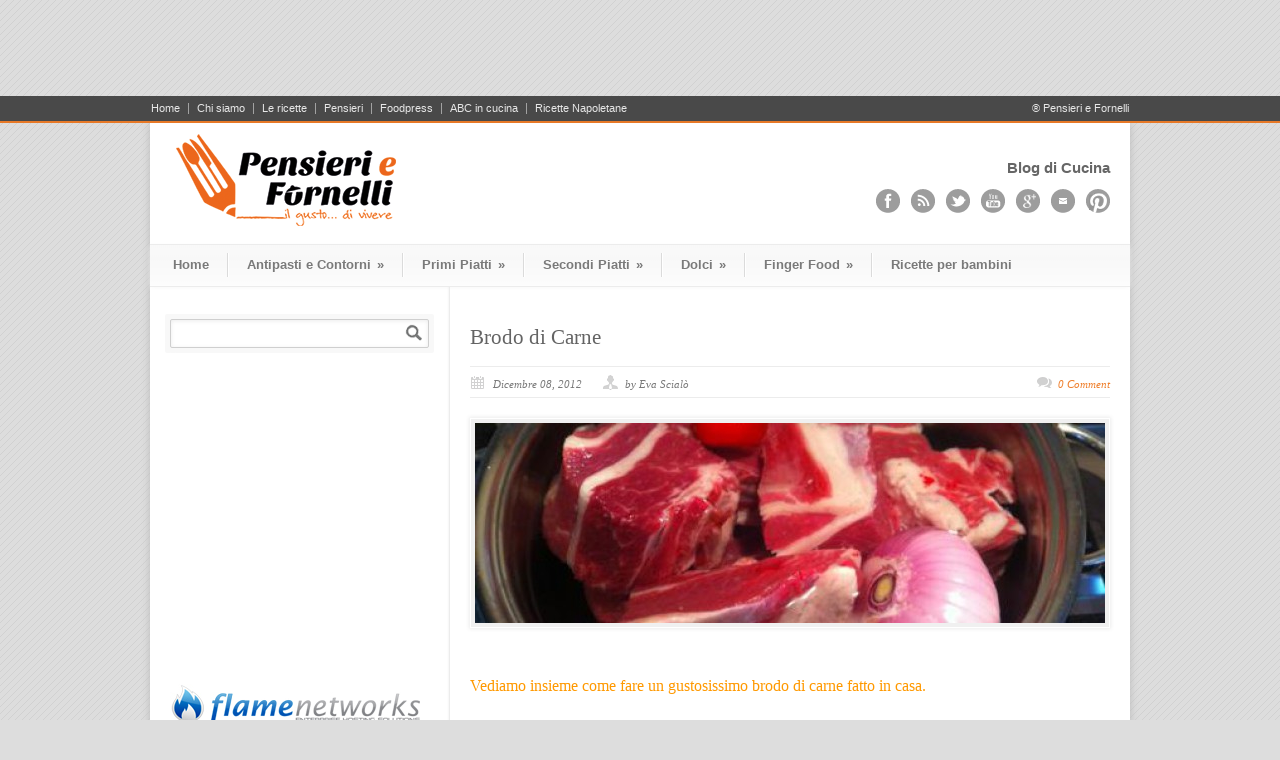

--- FILE ---
content_type: text/html; charset=UTF-8
request_url: https://www.pensieriefornelli.it/brodo-di-carne/
body_size: 15000
content:
<!DOCTYPE html>
<!--[if lt IE 7 ]><html class="ie ie6" lang="en"> <![endif]-->
<!--[if IE 7 ]><html class="ie ie7" lang="en"> <![endif]-->
<!--[if IE 8 ]><html class="ie ie8" lang="en"> <![endif]-->
<!--[if (gte IE 9)|!(IE)]><!--><html dir="ltr" lang="it-IT"
	prefix="og: https://ogp.me/ns#" > <!--<![endif]-->
<CENTER>
<script async src="//pagead2.googlesyndication.com/pagead/js/adsbygoogle.js"></script>
<!-- Leaderboard 728 -->
<ins class="adsbygoogle"
     style="display:inline-block;width:728px;height:90px"
     data-ad-client="ca-pub-9441331298866869"
     data-ad-slot="1653814032"></ins>
<script>
(adsbygoogle = window.adsbygoogle || []).push({});
</script>
</CENTER>
<head>

	<!-- Basic Page Needs
  ================================================== -->
	<meta charset="utf-8" />
	

	<!--[if lt IE 9]>
		<script src="http://html5shim.googlecode.com/svn/trunk/html5.js"></script>
	<![endif]-->

	<!-- CSS
  ================================================== -->
	<link rel="stylesheet" href="https://www.pensieriefornelli.it/wp-content/themes/modernize-v3-15/style.css" type="text/css" />
	
				<meta name="viewport" content="width=device-width, initial-scale=1, maximum-scale=1">
		<link rel="stylesheet" href="https://www.pensieriefornelli.it/wp-content/themes/modernize-v3-15/stylesheet/skeleton-responsive.css">
		<link rel="stylesheet" href="https://www.pensieriefornelli.it/wp-content/themes/modernize-v3-15/stylesheet/layout-responsive.css">	
		
	<!--[if lt IE 9]>
		<link rel="stylesheet" href="https://www.pensieriefornelli.it/wp-content/themes/modernize-v3-15/stylesheet/ie-style.php?path=https://www.pensieriefornelli.it/wp-content/themes/modernize-v3-15" type="text/css" media="screen, projection" /> 
	<![endif]-->
	<!--[if IE 7]>
		<link rel="stylesheet" href="https://www.pensieriefornelli.it/wp-content/themes/modernize-v3-15/stylesheet/ie7-style.css" /> 
	<![endif]-->	
	
	<!-- Favicon
   ================================================== -->
	<link rel="shortcut icon" href="https://www.pensieriefornelli.it/wp-content/uploads/2013/08/Icona-Pensieri-e-Fornelli-su-bianco.png" type="image/x-icon" />
	<!-- Start WP_HEAD
   ================================================== -->
		
	
		<!-- All in One SEO 4.4.3 - aioseo.com -->
		<title>Brodo di Carne di Pensieri e Fornelli</title>
		<meta name="description" content="Vediamo insieme come fare un gustosissimo brodo di carne fatto in casa. La mia lotta alle mistificazioni alimentari continua. Questa settimana vi propongo il brodo di carne fatto in casa, che oltre ad essere un piatto poco costoso , nutriente e saporitissimo, è ideale per l’ inverno e si presta, come vedremo a tante" />
		<meta name="robots" content="max-image-preview:large" />
		<link rel="canonical" href="https://www.pensieriefornelli.it/brodo-di-carne/" />
		<meta name="generator" content="All in One SEO (AIOSEO) 4.4.3" />
		<meta property="og:locale" content="it_IT" />
		<meta property="og:site_name" content="Pensieri e Fornelli | Il gusto di vivere..." />
		<meta property="og:type" content="article" />
		<meta property="og:title" content="Brodo di Carne di Pensieri e Fornelli" />
		<meta property="og:description" content="Vediamo insieme come fare un gustosissimo brodo di carne fatto in casa. La mia lotta alle mistificazioni alimentari continua. Questa settimana vi propongo il brodo di carne fatto in casa, che oltre ad essere un piatto poco costoso , nutriente e saporitissimo, è ideale per l’ inverno e si presta, come vedremo a tante" />
		<meta property="og:url" content="https://www.pensieriefornelli.it/brodo-di-carne/" />
		<meta property="article:published_time" content="2012-12-08T09:57:20+00:00" />
		<meta property="article:modified_time" content="2013-12-02T11:07:38+00:00" />
		<meta name="twitter:card" content="summary" />
		<meta name="twitter:title" content="Brodo di Carne di Pensieri e Fornelli" />
		<meta name="twitter:description" content="Vediamo insieme come fare un gustosissimo brodo di carne fatto in casa. La mia lotta alle mistificazioni alimentari continua. Questa settimana vi propongo il brodo di carne fatto in casa, che oltre ad essere un piatto poco costoso , nutriente e saporitissimo, è ideale per l’ inverno e si presta, come vedremo a tante" />
		<script type="application/ld+json" class="aioseo-schema">
			{"@context":"https:\/\/schema.org","@graph":[{"@type":"Article","@id":"https:\/\/www.pensieriefornelli.it\/brodo-di-carne\/#article","name":"Brodo di Carne di Pensieri e Fornelli","headline":"Brodo di Carne","author":{"@id":"https:\/\/www.pensieriefornelli.it\/author\/eva\/#author"},"publisher":{"@id":"https:\/\/www.pensieriefornelli.it\/#organization"},"image":{"@type":"ImageObject","url":"https:\/\/www.pensieriefornelli.it\/wp-content\/uploads\/2012\/12\/brodo_di_carne-2.jpg","width":500,"height":373},"datePublished":"2012-12-08T09:57:20+01:00","dateModified":"2013-12-02T11:07:38+01:00","inLanguage":"it-IT","mainEntityOfPage":{"@id":"https:\/\/www.pensieriefornelli.it\/brodo-di-carne\/#webpage"},"isPartOf":{"@id":"https:\/\/www.pensieriefornelli.it\/brodo-di-carne\/#webpage"},"articleSection":"Ricette di Base"},{"@type":"BreadcrumbList","@id":"https:\/\/www.pensieriefornelli.it\/brodo-di-carne\/#breadcrumblist","itemListElement":[{"@type":"ListItem","@id":"https:\/\/www.pensieriefornelli.it\/#listItem","position":1,"item":{"@type":"WebPage","@id":"https:\/\/www.pensieriefornelli.it\/","name":"Home","description":"Crediamo che ogni passione debba essere supportata dallo studio. Che l\u2019informazione sia una cosa seria, una missione. Che nella vita ci siano molte forme di arte, due delle quali la cucina e le parole. Parole come materie prime, scelte con attenzione per creare le nostre ricette. In cucina e nella vita. Pensieri e Fornelli. Condividiamo","url":"https:\/\/www.pensieriefornelli.it\/"},"nextItem":"https:\/\/www.pensieriefornelli.it\/brodo-di-carne\/#listItem"},{"@type":"ListItem","@id":"https:\/\/www.pensieriefornelli.it\/brodo-di-carne\/#listItem","position":2,"item":{"@type":"WebPage","@id":"https:\/\/www.pensieriefornelli.it\/brodo-di-carne\/","name":"Brodo di Carne","description":"Vediamo insieme come fare un gustosissimo brodo di carne fatto in casa. La mia lotta alle mistificazioni alimentari continua. Questa settimana vi propongo il brodo di carne fatto in casa, che oltre ad essere un piatto poco costoso , nutriente e saporitissimo, \u00e8 ideale per l\u2019 inverno e si presta, come vedremo a tante","url":"https:\/\/www.pensieriefornelli.it\/brodo-di-carne\/"},"previousItem":"https:\/\/www.pensieriefornelli.it\/#listItem"}]},{"@type":"Organization","@id":"https:\/\/www.pensieriefornelli.it\/#organization","name":"Pensieri e Fornelli","url":"https:\/\/www.pensieriefornelli.it\/"},{"@type":"Person","@id":"https:\/\/www.pensieriefornelli.it\/author\/eva\/#author","url":"https:\/\/www.pensieriefornelli.it\/author\/eva\/","name":"Eva Scial\u00f2","image":{"@type":"ImageObject","@id":"https:\/\/www.pensieriefornelli.it\/brodo-di-carne\/#authorImage","url":"https:\/\/secure.gravatar.com\/avatar\/8a33c4e6a1334aef2fb1206522ced1a4?s=96&d=mm&r=g","width":96,"height":96,"caption":"Eva Scial\u00f2"}},{"@type":"WebPage","@id":"https:\/\/www.pensieriefornelli.it\/brodo-di-carne\/#webpage","url":"https:\/\/www.pensieriefornelli.it\/brodo-di-carne\/","name":"Brodo di Carne di Pensieri e Fornelli","description":"Vediamo insieme come fare un gustosissimo brodo di carne fatto in casa. La mia lotta alle mistificazioni alimentari continua. Questa settimana vi propongo il brodo di carne fatto in casa, che oltre ad essere un piatto poco costoso , nutriente e saporitissimo, \u00e8 ideale per l\u2019 inverno e si presta, come vedremo a tante","inLanguage":"it-IT","isPartOf":{"@id":"https:\/\/www.pensieriefornelli.it\/#website"},"breadcrumb":{"@id":"https:\/\/www.pensieriefornelli.it\/brodo-di-carne\/#breadcrumblist"},"author":{"@id":"https:\/\/www.pensieriefornelli.it\/author\/eva\/#author"},"creator":{"@id":"https:\/\/www.pensieriefornelli.it\/author\/eva\/#author"},"image":{"@type":"ImageObject","url":"https:\/\/www.pensieriefornelli.it\/wp-content\/uploads\/2012\/12\/brodo_di_carne-2.jpg","@id":"https:\/\/www.pensieriefornelli.it\/#mainImage","width":500,"height":373},"primaryImageOfPage":{"@id":"https:\/\/www.pensieriefornelli.it\/brodo-di-carne\/#mainImage"},"datePublished":"2012-12-08T09:57:20+01:00","dateModified":"2013-12-02T11:07:38+01:00"},{"@type":"WebSite","@id":"https:\/\/www.pensieriefornelli.it\/#website","url":"https:\/\/www.pensieriefornelli.it\/","name":"Pensieri e Fornelli","description":"Il gusto di vivere...","inLanguage":"it-IT","publisher":{"@id":"https:\/\/www.pensieriefornelli.it\/#organization"}}]}
		</script>
		<!-- All in One SEO -->

<link rel='dns-prefetch' href='//fonts.googleapis.com' />
<link rel="alternate" type="application/rss+xml" title="Pensieri e Fornelli &raquo; Feed" href="https://www.pensieriefornelli.it/feed/" />
<link rel="alternate" type="application/rss+xml" title="Pensieri e Fornelli &raquo; Feed dei commenti" href="https://www.pensieriefornelli.it/comments/feed/" />
<link rel="alternate" type="application/rss+xml" title="Pensieri e Fornelli &raquo; Brodo di Carne Feed dei commenti" href="https://www.pensieriefornelli.it/brodo-di-carne/feed/" />
<script type="text/javascript">
window._wpemojiSettings = {"baseUrl":"https:\/\/s.w.org\/images\/core\/emoji\/14.0.0\/72x72\/","ext":".png","svgUrl":"https:\/\/s.w.org\/images\/core\/emoji\/14.0.0\/svg\/","svgExt":".svg","source":{"concatemoji":"https:\/\/www.pensieriefornelli.it\/wp-includes\/js\/wp-emoji-release.min.js?ver=6.3.7"}};
/*! This file is auto-generated */
!function(i,n){var o,s,e;function c(e){try{var t={supportTests:e,timestamp:(new Date).valueOf()};sessionStorage.setItem(o,JSON.stringify(t))}catch(e){}}function p(e,t,n){e.clearRect(0,0,e.canvas.width,e.canvas.height),e.fillText(t,0,0);var t=new Uint32Array(e.getImageData(0,0,e.canvas.width,e.canvas.height).data),r=(e.clearRect(0,0,e.canvas.width,e.canvas.height),e.fillText(n,0,0),new Uint32Array(e.getImageData(0,0,e.canvas.width,e.canvas.height).data));return t.every(function(e,t){return e===r[t]})}function u(e,t,n){switch(t){case"flag":return n(e,"\ud83c\udff3\ufe0f\u200d\u26a7\ufe0f","\ud83c\udff3\ufe0f\u200b\u26a7\ufe0f")?!1:!n(e,"\ud83c\uddfa\ud83c\uddf3","\ud83c\uddfa\u200b\ud83c\uddf3")&&!n(e,"\ud83c\udff4\udb40\udc67\udb40\udc62\udb40\udc65\udb40\udc6e\udb40\udc67\udb40\udc7f","\ud83c\udff4\u200b\udb40\udc67\u200b\udb40\udc62\u200b\udb40\udc65\u200b\udb40\udc6e\u200b\udb40\udc67\u200b\udb40\udc7f");case"emoji":return!n(e,"\ud83e\udef1\ud83c\udffb\u200d\ud83e\udef2\ud83c\udfff","\ud83e\udef1\ud83c\udffb\u200b\ud83e\udef2\ud83c\udfff")}return!1}function f(e,t,n){var r="undefined"!=typeof WorkerGlobalScope&&self instanceof WorkerGlobalScope?new OffscreenCanvas(300,150):i.createElement("canvas"),a=r.getContext("2d",{willReadFrequently:!0}),o=(a.textBaseline="top",a.font="600 32px Arial",{});return e.forEach(function(e){o[e]=t(a,e,n)}),o}function t(e){var t=i.createElement("script");t.src=e,t.defer=!0,i.head.appendChild(t)}"undefined"!=typeof Promise&&(o="wpEmojiSettingsSupports",s=["flag","emoji"],n.supports={everything:!0,everythingExceptFlag:!0},e=new Promise(function(e){i.addEventListener("DOMContentLoaded",e,{once:!0})}),new Promise(function(t){var n=function(){try{var e=JSON.parse(sessionStorage.getItem(o));if("object"==typeof e&&"number"==typeof e.timestamp&&(new Date).valueOf()<e.timestamp+604800&&"object"==typeof e.supportTests)return e.supportTests}catch(e){}return null}();if(!n){if("undefined"!=typeof Worker&&"undefined"!=typeof OffscreenCanvas&&"undefined"!=typeof URL&&URL.createObjectURL&&"undefined"!=typeof Blob)try{var e="postMessage("+f.toString()+"("+[JSON.stringify(s),u.toString(),p.toString()].join(",")+"));",r=new Blob([e],{type:"text/javascript"}),a=new Worker(URL.createObjectURL(r),{name:"wpTestEmojiSupports"});return void(a.onmessage=function(e){c(n=e.data),a.terminate(),t(n)})}catch(e){}c(n=f(s,u,p))}t(n)}).then(function(e){for(var t in e)n.supports[t]=e[t],n.supports.everything=n.supports.everything&&n.supports[t],"flag"!==t&&(n.supports.everythingExceptFlag=n.supports.everythingExceptFlag&&n.supports[t]);n.supports.everythingExceptFlag=n.supports.everythingExceptFlag&&!n.supports.flag,n.DOMReady=!1,n.readyCallback=function(){n.DOMReady=!0}}).then(function(){return e}).then(function(){var e;n.supports.everything||(n.readyCallback(),(e=n.source||{}).concatemoji?t(e.concatemoji):e.wpemoji&&e.twemoji&&(t(e.twemoji),t(e.wpemoji)))}))}((window,document),window._wpemojiSettings);
</script>
<style type="text/css">
img.wp-smiley,
img.emoji {
	display: inline !important;
	border: none !important;
	box-shadow: none !important;
	height: 1em !important;
	width: 1em !important;
	margin: 0 0.07em !important;
	vertical-align: -0.1em !important;
	background: none !important;
	padding: 0 !important;
}
</style>
	<link rel='stylesheet' id='style-custom-css' href='https://www.pensieriefornelli.it/wp-content/themes/modernize-v3-15/style-custom.css?ver=6.3.7' type='text/css' media='all' />
<link rel='stylesheet' id='Google-Font-Droid+Serif-css' href='http://fonts.googleapis.com/css?family=Droid+Serif%3A300%2C300italic%2C400%2C400italic%2C700%2C700italic&#038;subset=latin&#038;ver=6.3.7' type='text/css' media='all' />
<link rel='stylesheet' id='wp-block-library-css' href='https://www.pensieriefornelli.it/wp-includes/css/dist/block-library/style.min.css?ver=6.3.7' type='text/css' media='all' />
<style id='classic-theme-styles-inline-css' type='text/css'>
/*! This file is auto-generated */
.wp-block-button__link{color:#fff;background-color:#32373c;border-radius:9999px;box-shadow:none;text-decoration:none;padding:calc(.667em + 2px) calc(1.333em + 2px);font-size:1.125em}.wp-block-file__button{background:#32373c;color:#fff;text-decoration:none}
</style>
<style id='global-styles-inline-css' type='text/css'>
body{--wp--preset--color--black: #000000;--wp--preset--color--cyan-bluish-gray: #abb8c3;--wp--preset--color--white: #ffffff;--wp--preset--color--pale-pink: #f78da7;--wp--preset--color--vivid-red: #cf2e2e;--wp--preset--color--luminous-vivid-orange: #ff6900;--wp--preset--color--luminous-vivid-amber: #fcb900;--wp--preset--color--light-green-cyan: #7bdcb5;--wp--preset--color--vivid-green-cyan: #00d084;--wp--preset--color--pale-cyan-blue: #8ed1fc;--wp--preset--color--vivid-cyan-blue: #0693e3;--wp--preset--color--vivid-purple: #9b51e0;--wp--preset--gradient--vivid-cyan-blue-to-vivid-purple: linear-gradient(135deg,rgba(6,147,227,1) 0%,rgb(155,81,224) 100%);--wp--preset--gradient--light-green-cyan-to-vivid-green-cyan: linear-gradient(135deg,rgb(122,220,180) 0%,rgb(0,208,130) 100%);--wp--preset--gradient--luminous-vivid-amber-to-luminous-vivid-orange: linear-gradient(135deg,rgba(252,185,0,1) 0%,rgba(255,105,0,1) 100%);--wp--preset--gradient--luminous-vivid-orange-to-vivid-red: linear-gradient(135deg,rgba(255,105,0,1) 0%,rgb(207,46,46) 100%);--wp--preset--gradient--very-light-gray-to-cyan-bluish-gray: linear-gradient(135deg,rgb(238,238,238) 0%,rgb(169,184,195) 100%);--wp--preset--gradient--cool-to-warm-spectrum: linear-gradient(135deg,rgb(74,234,220) 0%,rgb(151,120,209) 20%,rgb(207,42,186) 40%,rgb(238,44,130) 60%,rgb(251,105,98) 80%,rgb(254,248,76) 100%);--wp--preset--gradient--blush-light-purple: linear-gradient(135deg,rgb(255,206,236) 0%,rgb(152,150,240) 100%);--wp--preset--gradient--blush-bordeaux: linear-gradient(135deg,rgb(254,205,165) 0%,rgb(254,45,45) 50%,rgb(107,0,62) 100%);--wp--preset--gradient--luminous-dusk: linear-gradient(135deg,rgb(255,203,112) 0%,rgb(199,81,192) 50%,rgb(65,88,208) 100%);--wp--preset--gradient--pale-ocean: linear-gradient(135deg,rgb(255,245,203) 0%,rgb(182,227,212) 50%,rgb(51,167,181) 100%);--wp--preset--gradient--electric-grass: linear-gradient(135deg,rgb(202,248,128) 0%,rgb(113,206,126) 100%);--wp--preset--gradient--midnight: linear-gradient(135deg,rgb(2,3,129) 0%,rgb(40,116,252) 100%);--wp--preset--font-size--small: 13px;--wp--preset--font-size--medium: 20px;--wp--preset--font-size--large: 36px;--wp--preset--font-size--x-large: 42px;--wp--preset--spacing--20: 0.44rem;--wp--preset--spacing--30: 0.67rem;--wp--preset--spacing--40: 1rem;--wp--preset--spacing--50: 1.5rem;--wp--preset--spacing--60: 2.25rem;--wp--preset--spacing--70: 3.38rem;--wp--preset--spacing--80: 5.06rem;--wp--preset--shadow--natural: 6px 6px 9px rgba(0, 0, 0, 0.2);--wp--preset--shadow--deep: 12px 12px 50px rgba(0, 0, 0, 0.4);--wp--preset--shadow--sharp: 6px 6px 0px rgba(0, 0, 0, 0.2);--wp--preset--shadow--outlined: 6px 6px 0px -3px rgba(255, 255, 255, 1), 6px 6px rgba(0, 0, 0, 1);--wp--preset--shadow--crisp: 6px 6px 0px rgba(0, 0, 0, 1);}:where(.is-layout-flex){gap: 0.5em;}:where(.is-layout-grid){gap: 0.5em;}body .is-layout-flow > .alignleft{float: left;margin-inline-start: 0;margin-inline-end: 2em;}body .is-layout-flow > .alignright{float: right;margin-inline-start: 2em;margin-inline-end: 0;}body .is-layout-flow > .aligncenter{margin-left: auto !important;margin-right: auto !important;}body .is-layout-constrained > .alignleft{float: left;margin-inline-start: 0;margin-inline-end: 2em;}body .is-layout-constrained > .alignright{float: right;margin-inline-start: 2em;margin-inline-end: 0;}body .is-layout-constrained > .aligncenter{margin-left: auto !important;margin-right: auto !important;}body .is-layout-constrained > :where(:not(.alignleft):not(.alignright):not(.alignfull)){max-width: var(--wp--style--global--content-size);margin-left: auto !important;margin-right: auto !important;}body .is-layout-constrained > .alignwide{max-width: var(--wp--style--global--wide-size);}body .is-layout-flex{display: flex;}body .is-layout-flex{flex-wrap: wrap;align-items: center;}body .is-layout-flex > *{margin: 0;}body .is-layout-grid{display: grid;}body .is-layout-grid > *{margin: 0;}:where(.wp-block-columns.is-layout-flex){gap: 2em;}:where(.wp-block-columns.is-layout-grid){gap: 2em;}:where(.wp-block-post-template.is-layout-flex){gap: 1.25em;}:where(.wp-block-post-template.is-layout-grid){gap: 1.25em;}.has-black-color{color: var(--wp--preset--color--black) !important;}.has-cyan-bluish-gray-color{color: var(--wp--preset--color--cyan-bluish-gray) !important;}.has-white-color{color: var(--wp--preset--color--white) !important;}.has-pale-pink-color{color: var(--wp--preset--color--pale-pink) !important;}.has-vivid-red-color{color: var(--wp--preset--color--vivid-red) !important;}.has-luminous-vivid-orange-color{color: var(--wp--preset--color--luminous-vivid-orange) !important;}.has-luminous-vivid-amber-color{color: var(--wp--preset--color--luminous-vivid-amber) !important;}.has-light-green-cyan-color{color: var(--wp--preset--color--light-green-cyan) !important;}.has-vivid-green-cyan-color{color: var(--wp--preset--color--vivid-green-cyan) !important;}.has-pale-cyan-blue-color{color: var(--wp--preset--color--pale-cyan-blue) !important;}.has-vivid-cyan-blue-color{color: var(--wp--preset--color--vivid-cyan-blue) !important;}.has-vivid-purple-color{color: var(--wp--preset--color--vivid-purple) !important;}.has-black-background-color{background-color: var(--wp--preset--color--black) !important;}.has-cyan-bluish-gray-background-color{background-color: var(--wp--preset--color--cyan-bluish-gray) !important;}.has-white-background-color{background-color: var(--wp--preset--color--white) !important;}.has-pale-pink-background-color{background-color: var(--wp--preset--color--pale-pink) !important;}.has-vivid-red-background-color{background-color: var(--wp--preset--color--vivid-red) !important;}.has-luminous-vivid-orange-background-color{background-color: var(--wp--preset--color--luminous-vivid-orange) !important;}.has-luminous-vivid-amber-background-color{background-color: var(--wp--preset--color--luminous-vivid-amber) !important;}.has-light-green-cyan-background-color{background-color: var(--wp--preset--color--light-green-cyan) !important;}.has-vivid-green-cyan-background-color{background-color: var(--wp--preset--color--vivid-green-cyan) !important;}.has-pale-cyan-blue-background-color{background-color: var(--wp--preset--color--pale-cyan-blue) !important;}.has-vivid-cyan-blue-background-color{background-color: var(--wp--preset--color--vivid-cyan-blue) !important;}.has-vivid-purple-background-color{background-color: var(--wp--preset--color--vivid-purple) !important;}.has-black-border-color{border-color: var(--wp--preset--color--black) !important;}.has-cyan-bluish-gray-border-color{border-color: var(--wp--preset--color--cyan-bluish-gray) !important;}.has-white-border-color{border-color: var(--wp--preset--color--white) !important;}.has-pale-pink-border-color{border-color: var(--wp--preset--color--pale-pink) !important;}.has-vivid-red-border-color{border-color: var(--wp--preset--color--vivid-red) !important;}.has-luminous-vivid-orange-border-color{border-color: var(--wp--preset--color--luminous-vivid-orange) !important;}.has-luminous-vivid-amber-border-color{border-color: var(--wp--preset--color--luminous-vivid-amber) !important;}.has-light-green-cyan-border-color{border-color: var(--wp--preset--color--light-green-cyan) !important;}.has-vivid-green-cyan-border-color{border-color: var(--wp--preset--color--vivid-green-cyan) !important;}.has-pale-cyan-blue-border-color{border-color: var(--wp--preset--color--pale-cyan-blue) !important;}.has-vivid-cyan-blue-border-color{border-color: var(--wp--preset--color--vivid-cyan-blue) !important;}.has-vivid-purple-border-color{border-color: var(--wp--preset--color--vivid-purple) !important;}.has-vivid-cyan-blue-to-vivid-purple-gradient-background{background: var(--wp--preset--gradient--vivid-cyan-blue-to-vivid-purple) !important;}.has-light-green-cyan-to-vivid-green-cyan-gradient-background{background: var(--wp--preset--gradient--light-green-cyan-to-vivid-green-cyan) !important;}.has-luminous-vivid-amber-to-luminous-vivid-orange-gradient-background{background: var(--wp--preset--gradient--luminous-vivid-amber-to-luminous-vivid-orange) !important;}.has-luminous-vivid-orange-to-vivid-red-gradient-background{background: var(--wp--preset--gradient--luminous-vivid-orange-to-vivid-red) !important;}.has-very-light-gray-to-cyan-bluish-gray-gradient-background{background: var(--wp--preset--gradient--very-light-gray-to-cyan-bluish-gray) !important;}.has-cool-to-warm-spectrum-gradient-background{background: var(--wp--preset--gradient--cool-to-warm-spectrum) !important;}.has-blush-light-purple-gradient-background{background: var(--wp--preset--gradient--blush-light-purple) !important;}.has-blush-bordeaux-gradient-background{background: var(--wp--preset--gradient--blush-bordeaux) !important;}.has-luminous-dusk-gradient-background{background: var(--wp--preset--gradient--luminous-dusk) !important;}.has-pale-ocean-gradient-background{background: var(--wp--preset--gradient--pale-ocean) !important;}.has-electric-grass-gradient-background{background: var(--wp--preset--gradient--electric-grass) !important;}.has-midnight-gradient-background{background: var(--wp--preset--gradient--midnight) !important;}.has-small-font-size{font-size: var(--wp--preset--font-size--small) !important;}.has-medium-font-size{font-size: var(--wp--preset--font-size--medium) !important;}.has-large-font-size{font-size: var(--wp--preset--font-size--large) !important;}.has-x-large-font-size{font-size: var(--wp--preset--font-size--x-large) !important;}
.wp-block-navigation a:where(:not(.wp-element-button)){color: inherit;}
:where(.wp-block-post-template.is-layout-flex){gap: 1.25em;}:where(.wp-block-post-template.is-layout-grid){gap: 1.25em;}
:where(.wp-block-columns.is-layout-flex){gap: 2em;}:where(.wp-block-columns.is-layout-grid){gap: 2em;}
.wp-block-pullquote{font-size: 1.5em;line-height: 1.6;}
</style>
<link rel='stylesheet' id='layerslider_css-css' href='https://www.pensieriefornelli.it/wp-content/themes/modernize-v3-15/include/plugin/layerslider/css/layerslider.css?ver=4.6.0' type='text/css' media='all' />
<link rel='stylesheet' id='yarpp-thumbnails-css' href='https://www.pensieriefornelli.it/wp-content/plugins/yet-another-related-posts-plugin/style/styles_thumbnails.css?ver=5.30.6' type='text/css' media='all' />
<style id='yarpp-thumbnails-inline-css' type='text/css'>
.yarpp-thumbnails-horizontal .yarpp-thumbnail {width: 130px;height: 170px;margin: 5px;margin-left: 0px;}.yarpp-thumbnail > img, .yarpp-thumbnail-default {width: 120px;height: 120px;margin: 5px;}.yarpp-thumbnails-horizontal .yarpp-thumbnail-title {margin: 7px;margin-top: 0px;width: 120px;}.yarpp-thumbnail-default > img {min-height: 120px;min-width: 120px;}
</style>
<link rel='stylesheet' id='superfish-css' href='https://www.pensieriefornelli.it/wp-content/themes/modernize-v3-15/stylesheet/superfish.css?ver=6.3.7' type='text/css' media='all' />
<link rel='stylesheet' id='prettyPhoto-css' href='https://www.pensieriefornelli.it/wp-content/themes/modernize-v3-15/stylesheet/prettyPhoto.css?ver=6.3.7' type='text/css' media='all' />
<script type='text/javascript' src='https://www.pensieriefornelli.it/wp-includes/js/jquery/jquery.min.js?ver=3.7.0' id='jquery-core-js'></script>
<script type='text/javascript' src='https://www.pensieriefornelli.it/wp-includes/js/jquery/jquery-migrate.min.js?ver=3.4.1' id='jquery-migrate-js'></script>
<script type='text/javascript' src='https://www.pensieriefornelli.it/wp-content/themes/modernize-v3-15/javascript/cufon.js?ver=1.0' id='Cufon-js'></script>
<script type='text/javascript' src='https://www.pensieriefornelli.it/wp-content/themes/modernize-v3-15/include/plugin/layerslider/js/layerslider.kreaturamedia.jquery.js?ver=4.6.0' id='layerslider_js-js'></script>
<script type='text/javascript' src='https://www.pensieriefornelli.it/wp-content/themes/modernize-v3-15/include/plugin/layerslider/js/jquery-easing-1.3.js?ver=1.3.0' id='jquery_easing-js'></script>
<script type='text/javascript' src='https://www.pensieriefornelli.it/wp-content/themes/modernize-v3-15/include/plugin/layerslider/js/jquerytransit.js?ver=0.9.9' id='transit-js'></script>
<script type='text/javascript' src='https://www.pensieriefornelli.it/wp-content/themes/modernize-v3-15/include/plugin/layerslider/js/layerslider.transitions.js?ver=4.6.0' id='layerslider_transitions-js'></script>
<script type='text/javascript' src='https://www.pensieriefornelli.it/wp-content/themes/modernize-v3-15/javascript/jquery.fitvids.js?ver=1.0' id='fitvids-js'></script>
<link rel="https://api.w.org/" href="https://www.pensieriefornelli.it/wp-json/" /><link rel="alternate" type="application/json" href="https://www.pensieriefornelli.it/wp-json/wp/v2/posts/346" /><link rel="EditURI" type="application/rsd+xml" title="RSD" href="https://www.pensieriefornelli.it/xmlrpc.php?rsd" />
<meta name="generator" content="WordPress 6.3.7" />
<link rel='shortlink' href='https://www.pensieriefornelli.it/?p=346' />
<link rel="alternate" type="application/json+oembed" href="https://www.pensieriefornelli.it/wp-json/oembed/1.0/embed?url=https%3A%2F%2Fwww.pensieriefornelli.it%2Fbrodo-di-carne%2F" />
<link rel="alternate" type="text/xml+oembed" href="https://www.pensieriefornelli.it/wp-json/oembed/1.0/embed?url=https%3A%2F%2Fwww.pensieriefornelli.it%2Fbrodo-di-carne%2F&#038;format=xml" />
<script type="text/javascript">

  var _gaq = _gaq || [];
  _gaq.push(['_setAccount', 'UA-19292821-1']);
  _gaq.push(['_trackPageview']);

  (function() {
    var ga = document.createElement('script'); ga.type = 'text/javascript'; ga.async = true;
    ga.src = ('https:' == document.location.protocol ? 'https://ssl' : 'http://www') + '.google-analytics.com/ga.js';
    var s = document.getElementsByTagName('script')[0]; s.parentNode.insertBefore(ga, s);
  })();

</script><style type="text/css">.recentcomments a{display:inline !important;padding:0 !important;margin:0 !important;}</style>	
	<!-- FB Thumbnail
   ================================================== -->
	<link rel="image_src" href="https://www.pensieriefornelli.it/wp-content/uploads/2012/12/brodo_di_carne-2-150x150.jpg" />	
</head>
<body class="post-template-default single single-post postid-346 single-format-standard">
	<div class="body-wrapper">

		<div class="top-navigation-wrapper boxed-layout">
		<div class="top-navigation container">
			<div class="top-navigation-left">
				<div class="menu-top-container"><ul id="menu-top" class="menu"><li id="menu-item-1150" class="menu-item menu-item-type-post_type menu-item-object-page menu-item-home menu-item-1150"><a href="https://www.pensieriefornelli.it/">Home</a></li>
<li id="menu-item-1637" class="menu-item menu-item-type-post_type menu-item-object-page menu-item-1637"><a href="https://www.pensieriefornelli.it/chi-siamo/">Chi siamo</a></li>
<li id="menu-item-1638" class="menu-item menu-item-type-post_type menu-item-object-page menu-item-1638"><a href="https://www.pensieriefornelli.it/le_ricette/">Le ricette</a></li>
<li id="menu-item-4635" class="menu-item menu-item-type-taxonomy menu-item-object-category menu-item-4635"><a href="https://www.pensieriefornelli.it/category/articoli/pensieri/">Pensieri</a></li>
<li id="menu-item-1645" class="menu-item menu-item-type-taxonomy menu-item-object-category menu-item-1645"><a href="https://www.pensieriefornelli.it/category/articoli/foodpress/">Foodpress</a></li>
<li id="menu-item-2017" class="menu-item menu-item-type-taxonomy menu-item-object-category menu-item-2017"><a href="https://www.pensieriefornelli.it/category/il-mondo-dei-fornelli/abc-in-cucina/">ABC in cucina</a></li>
<li id="menu-item-5107" class="menu-item menu-item-type-post_type menu-item-object-page menu-item-5107"><a href="https://www.pensieriefornelli.it/ricette-napoletane/">Ricette Napoletane</a></li>
</ul></div>				<div class="clear"></div>
			</div>
			
			<div class="top-navigation-right">® Pensieri e Fornelli </div>
		</div>
		<div class="top-navigation-wrapper-gimmick"></div>
	</div>
		
	<div class="all-container-wrapper boxed-layout">
		<div class="header-outer-wrapper">
			<div class="header-container-wrapper container-wrapper">
				<div class="header-wrapper">
					<div class="clear"></div>
					
					<!-- Get Logo -->
					<div class="logo-wrapper">
						<a href="https://www.pensieriefornelli.it"><img src="https://www.pensieriefornelli.it/wp-content/uploads/2013/12/blog_di_cucina_logo_ok.gif" alt="" /></a>					</div>
					
					<!-- Get Social Icons -->
					<div class="outer-social-wrapper">
						<div class="social-wrapper">
							<div class="social-wrapper-text">Blog di Cucina</div>	
							<div class="social-icon-wrapper">
								<div class="social-icon"><a target="_blank" href="https://www.facebook.com/pensieriefornelli"><img src="https://www.pensieriefornelli.it/wp-content/themes/modernize-v3-15/images/icon/dark/social/facebook.png" alt="facebook"/></a></div><div class="social-icon"><a target="_blank" href="http://feeds.feedburner.com/pensieriefornelli"><img src="https://www.pensieriefornelli.it/wp-content/themes/modernize-v3-15/images/icon/dark/social/rss.png" alt="rss"/></a></div><div class="social-icon"><a target="_blank" href="https://twitter.com/pensieriefornel"><img src="https://www.pensieriefornelli.it/wp-content/themes/modernize-v3-15/images/icon/dark/social/twitter.png" alt="twitter"/></a></div><div class="social-icon"><a target="_blank" href="http://www.youtube.com/user/PensierieFornelli"><img src="https://www.pensieriefornelli.it/wp-content/themes/modernize-v3-15/images/icon/dark/social/youtube.png" alt="youtube"/></a></div><div class="social-icon"><a target="_blank" href="https://plus.google.com/+PensieriefornelliIt"><img src="https://www.pensieriefornelli.it/wp-content/themes/modernize-v3-15/images/icon/dark/social/google-plus.png" alt="google_plus"/></a></div><div class="social-icon"><a target="_blank" href="mailto:tra@pensieriefornelli.it"><img src="https://www.pensieriefornelli.it/wp-content/themes/modernize-v3-15/images/icon/dark/social/email.png" alt="email"/></a></div><div class="social-icon"><a target="_blank" href="http://www.pinterest.com/pensieriefornel/"><img src="https://www.pensieriefornelli.it/wp-content/themes/modernize-v3-15/images/icon/dark/social/pinterest.png" alt="pinterest"/></a></div>							</div>
						</div>
					</div>
					<div class="clear"></div>
				</div> <!-- header-wrapper -->
			</div> <!-- header-container -->
		</div> <!-- header-outer-wrapper -->
		
		<!-- Navigation and Search Form -->
		<div class="main-navigation-wrapper">
			<div class="responsive-container-wrapper container-wrapper"><div class="responsive-menu-wrapper"><select id="menu-main" class="menu dropdown-menu"><option value="" class="blank">&#8212; Main Menu &#8212;</option><option class="menu-item menu-item-type-post_type menu-item-object-page menu-item-home menu-item-30 menu-item-depth-0" value="https://www.pensieriefornelli.it/">Home</option>
<option class="menu-item menu-item-type-taxonomy menu-item-object-category menu-item-has-children menu-item-1639 menu-item-depth-0" value="https://www.pensieriefornelli.it/category/ricette/antipasti-e-contorni/">Antipasti e Contorni</option>	<option class="menu-item menu-item-type-taxonomy menu-item-object-category menu-item-1647 menu-item-depth-1" value="https://www.pensieriefornelli.it/category/ricette/antipasti-e-contorni/antipasti/">- Antipasti</option>
	<option class="menu-item menu-item-type-taxonomy menu-item-object-category menu-item-1648 menu-item-depth-1" value="https://www.pensieriefornelli.it/category/ricette/antipasti-e-contorni/contorni/">- Contorni</option>

<option class="menu-item menu-item-type-taxonomy menu-item-object-category menu-item-has-children menu-item-1640 menu-item-depth-0" value="https://www.pensieriefornelli.it/category/ricette/primi-piatti/">Primi Piatti</option>	<option class="menu-item menu-item-type-taxonomy menu-item-object-category menu-item-1649 menu-item-depth-1" value="https://www.pensieriefornelli.it/category/ricette/primi-piatti/pasta/">- Pasta</option>
	<option class="menu-item menu-item-type-taxonomy menu-item-object-category menu-item-1650 menu-item-depth-1" value="https://www.pensieriefornelli.it/category/ricette/primi-piatti/risotti/">- Risotti</option>
	<option class="menu-item menu-item-type-taxonomy menu-item-object-category menu-item-1651 menu-item-depth-1" value="https://www.pensieriefornelli.it/category/ricette/primi-piatti/zuppe/">- Zuppe</option>

<option class="menu-item menu-item-type-taxonomy menu-item-object-category menu-item-has-children menu-item-1641 menu-item-depth-0" value="https://www.pensieriefornelli.it/category/ricette/secondi-piatti/">Secondi Piatti</option>	<option class="menu-item menu-item-type-taxonomy menu-item-object-category menu-item-1652 menu-item-depth-1" value="https://www.pensieriefornelli.it/category/ricette/secondi-piatti/secondi-di-carne/">- Secondi di Carne</option>
	<option class="menu-item menu-item-type-taxonomy menu-item-object-category menu-item-1653 menu-item-depth-1" value="https://www.pensieriefornelli.it/category/ricette/secondi-piatti/secondi-di-pesce/">- Secondi di Pesce</option>

<option class="menu-item menu-item-type-taxonomy menu-item-object-category menu-item-has-children menu-item-1642 menu-item-depth-0" value="https://www.pensieriefornelli.it/category/ricette/dolci/">Dolci</option>	<option class="menu-item menu-item-type-taxonomy menu-item-object-category menu-item-1654 menu-item-depth-1" value="https://www.pensieriefornelli.it/category/ricette/dolci/dolci-al-cucchiaio/">- Dolci al Cucchiaio</option>
	<option class="menu-item menu-item-type-taxonomy menu-item-object-category menu-item-1655 menu-item-depth-1" value="https://www.pensieriefornelli.it/category/ricette/dolci/dolci-da-forno/">- Dolci da Forno</option>

<option class="menu-item menu-item-type-taxonomy menu-item-object-category menu-item-has-children menu-item-1643 menu-item-depth-0" value="https://www.pensieriefornelli.it/category/ricette/finger-food/">Finger Food</option>	<option class="menu-item menu-item-type-taxonomy menu-item-object-category menu-item-1656 menu-item-depth-1" value="https://www.pensieriefornelli.it/category/ricette/finger-food/finger-food-caldi/">- Finger food caldi</option>
	<option class="menu-item menu-item-type-taxonomy menu-item-object-category menu-item-1657 menu-item-depth-1" value="https://www.pensieriefornelli.it/category/ricette/finger-food/finger-food-freddi/">- Finger food freddi</option>

<option class="menu-item menu-item-type-post_type menu-item-object-page menu-item-2254 menu-item-depth-0" value="https://www.pensieriefornelli.it/ricette-per-bambini/">Ricette per bambini</option>
</select></div></div>			<div class="navigation-wrapper">
				<div class="navigation-container-wrapper container-wrapper">
					<!-- Get Navigation -->
					<div id="main-superfish-wrapper" class="menu-wrapper"><ul id="menu-main-1" class="sf-menu"><li id="menu-item-30" class="menu-item menu-item-type-post_type menu-item-object-page menu-item-home menu-item-30"><a href="https://www.pensieriefornelli.it/">Home</a></li>
<li id="menu-item-1639" class="menu-item menu-item-type-taxonomy menu-item-object-category menu-item-has-children menu-item-1639"><a href="https://www.pensieriefornelli.it/category/ricette/antipasti-e-contorni/">Antipasti e Contorni</a>
<ul class="sub-menu">
	<li id="menu-item-1647" class="menu-item menu-item-type-taxonomy menu-item-object-category menu-item-1647"><a href="https://www.pensieriefornelli.it/category/ricette/antipasti-e-contorni/antipasti/">Antipasti</a></li>
	<li id="menu-item-1648" class="menu-item menu-item-type-taxonomy menu-item-object-category menu-item-1648"><a href="https://www.pensieriefornelli.it/category/ricette/antipasti-e-contorni/contorni/">Contorni</a></li>
</ul>
</li>
<li id="menu-item-1640" class="menu-item menu-item-type-taxonomy menu-item-object-category menu-item-has-children menu-item-1640"><a href="https://www.pensieriefornelli.it/category/ricette/primi-piatti/">Primi Piatti</a>
<ul class="sub-menu">
	<li id="menu-item-1649" class="menu-item menu-item-type-taxonomy menu-item-object-category menu-item-1649"><a href="https://www.pensieriefornelli.it/category/ricette/primi-piatti/pasta/">Pasta</a></li>
	<li id="menu-item-1650" class="menu-item menu-item-type-taxonomy menu-item-object-category menu-item-1650"><a href="https://www.pensieriefornelli.it/category/ricette/primi-piatti/risotti/">Risotti</a></li>
	<li id="menu-item-1651" class="menu-item menu-item-type-taxonomy menu-item-object-category menu-item-1651"><a href="https://www.pensieriefornelli.it/category/ricette/primi-piatti/zuppe/">Zuppe</a></li>
</ul>
</li>
<li id="menu-item-1641" class="menu-item menu-item-type-taxonomy menu-item-object-category menu-item-has-children menu-item-1641"><a href="https://www.pensieriefornelli.it/category/ricette/secondi-piatti/">Secondi Piatti</a>
<ul class="sub-menu">
	<li id="menu-item-1652" class="menu-item menu-item-type-taxonomy menu-item-object-category menu-item-1652"><a href="https://www.pensieriefornelli.it/category/ricette/secondi-piatti/secondi-di-carne/">Secondi di Carne</a></li>
	<li id="menu-item-1653" class="menu-item menu-item-type-taxonomy menu-item-object-category menu-item-1653"><a href="https://www.pensieriefornelli.it/category/ricette/secondi-piatti/secondi-di-pesce/">Secondi di Pesce</a></li>
</ul>
</li>
<li id="menu-item-1642" class="menu-item menu-item-type-taxonomy menu-item-object-category menu-item-has-children menu-item-1642"><a href="https://www.pensieriefornelli.it/category/ricette/dolci/">Dolci</a>
<ul class="sub-menu">
	<li id="menu-item-1654" class="menu-item menu-item-type-taxonomy menu-item-object-category menu-item-1654"><a href="https://www.pensieriefornelli.it/category/ricette/dolci/dolci-al-cucchiaio/">Dolci al Cucchiaio</a></li>
	<li id="menu-item-1655" class="menu-item menu-item-type-taxonomy menu-item-object-category menu-item-1655"><a href="https://www.pensieriefornelli.it/category/ricette/dolci/dolci-da-forno/">Dolci da Forno</a></li>
</ul>
</li>
<li id="menu-item-1643" class="menu-item menu-item-type-taxonomy menu-item-object-category menu-item-has-children menu-item-1643"><a href="https://www.pensieriefornelli.it/category/ricette/finger-food/">Finger Food</a>
<ul class="sub-menu">
	<li id="menu-item-1656" class="menu-item menu-item-type-taxonomy menu-item-object-category menu-item-1656"><a href="https://www.pensieriefornelli.it/category/ricette/finger-food/finger-food-caldi/">Finger food caldi</a></li>
	<li id="menu-item-1657" class="menu-item menu-item-type-taxonomy menu-item-object-category menu-item-1657"><a href="https://www.pensieriefornelli.it/category/ricette/finger-food/finger-food-freddi/">Finger food freddi</a></li>
</ul>
</li>
<li id="menu-item-2254" class="menu-item menu-item-type-post_type menu-item-object-page menu-item-2254"><a href="https://www.pensieriefornelli.it/ricette-per-bambini/">Ricette per bambini</a></li>
</ul></div>					
					<!-- Get Search form -->
										
					<div class="clear"></div>
				</div> <!-- navigation-container-wrapper -->
			</div> <!-- navigation-wrapper -->
		</div>
				
		
		<div class="container main content-container">
			<div class="header-content-wrapper">
<div class="breadcrumbs"  align="right">
</div>

		<div class="content-wrapper sidebar-included left-sidebar">  
		<div class="clear"></div>
		<div class='gdl-page-float-left'>		
		<div class='gdl-page-item'>
		
		<div class="sixteen columns mt0"><h1 class="single-thumbnail-title post-title-color gdl-title"><a href="https://www.pensieriefornelli.it/brodo-di-carne/">Brodo di Carne</a></h1><div class="single-thumbnail-info post-info-color gdl-divider"><div class="single-thumbnail-date">Dicembre 08, 2012</div><div class="single-thumbnail-author"> by Eva Scialò</div><div class="single-thumbnail-comment"><a href="https://www.pensieriefornelli.it/brodo-di-carne/#respond">0 Comment</a></div><div class="clear"></div></div><div class="blog-thumbnail-image"><a href="https://www.pensieriefornelli.it/wp-content/uploads/2012/12/brodo_di_carne-2.jpg" data-rel="prettyPhoto" title="Brodo di Carne" ><img src="https://www.pensieriefornelli.it/wp-content/uploads/2012/12/brodo_di_carne-2-630x200.jpg" alt=""/></a></div><div class='clear'></div><div class='single-content'><h1><span style="color: #ff9900;"><span style="font-size: medium;">Vediamo insieme come fare un gustosissimo brodo di carne fatto in casa.</span></span></h1>
<p>&nbsp;</p>
<p style="text-align: left;"><span style="font-size: small;">La mia lotta alle mistificazioni alimentari continua. Questa settimana vi propongo il <strong>brodo di carne</strong> fatto in casa, che oltre ad essere un piatto poco costoso , nutriente e saporitissimo, è ideale per l’ inverno e si presta, come vedremo a tante ricette gustose. Il brodo fatto con il dado, che sia vegetale, di carne , ai funghi e quant’altro , ha sempre lo stesso sapore, che in effetti, se ci riflettiamo non è quello del brodo vero. Anche il risotto , fatto con il brodo di carne fatto in casa, è un piatto delizioso. Se trovate scomodo fare il brodo di carne ogni volta che vi serve solo per cuocere il riso, vi suggerisco di farne una volta di più, e poi congelarlo in sacchetti monodose che avrete pronti all’uso. </span></p>
<ul>
<li><span style="font-size: small;">Ingredienti per il <em>brodo di carne</em>:</span></li>
</ul>
<p style="text-align: left;"><span style="font-size: small;">1 kg di carne bovina</span></p>
<p style="text-align: left;"><span style="font-size: small;">1 cipolla oro</span></p>
<p style="text-align: left;"><span style="font-size: small;">1 gambo di sedano</span></p>
<p style="text-align: left;"><span style="font-size: small;">2 carote </span></p>
<p style="text-align: left;"><span style="font-size: small;">2 pomodorini</span></p>
<p style="text-align: left;"><span style="font-size: small;">Difficoltà: facile</span></p>
<p style="text-align: left;"><span style="font-size: small;">Tempo: 10 minuti + la cottura del brodo</span></p>
<p style="text-align: left;"><span style="font-size: small;">Costo: basso</span></p>
<h2><span style="color: #ff9900;"><span style="font-size: medium;">IL BRODO DI CARNE</span></span></h2>
<p style="text-align: left;"><span style="font-size: small;">Ecco quanto ci serve per fare un buon brodo di carne. Io ci metto un po’ di pomodoro per donare un colore più ambrato. In letteratura il pomodoro non è contemplato, ma io sono napoletana e lo metto dappertutto. E solo corazza, che costa poco e viene tenerissima con un’ adeguata cottura. Potete usare ovviamente anche il muscolo, o farlo misto, carne bovina e pollo.</span></p>
<p style="text-align: left;"><span style="font-size: x-small;"><img decoding="async" style="border: 1px solid black;" title="Brodo di Carne" alt="brodo di carne - gli ingredienti" src="http://www.pensieriefornelli.com/images/stories/ricette/brodo_di_carne/brodo_di_carne-1.jpg" border="0" /></span></p>
<p style="text-align: left;"><span style="font-size: small;">I metodi per fare il <em>brodo di carne</em> sono due, si parte da acqua fredda o da acqua bollente. </span></p>
<p style="text-align: left;"><span style="font-size: small;">Si sceglie di mettere la carne e le verdure in acqua fredda e poi sul fuoco, quando il piatto forte è il brodo, che in questo modo si arricchirà di tutti i nutrienti ed i sapori della carne, grazie al lento cambiamento di temperatura dell’acqua. Ovvio che la carne sarà comunque buonissima da mangiare , magari solo un po’ meno nutriente.</span></p>
<p style="text-align: left;"><span style="font-size: small;">Nel caso in cui, invece, il nostro scopo è mangiare la carne, senza usare il brodo, come per esempio, nel caso si voglia fare un bel bollito, con le salsine, mettiamo l’acqua fredda e le verdure a bollire, per poi immergere la carne una volta che l’acqua sia diventata bollente. Nel caso in cui cuociamo pezzi come il muscolo, vi consiglio di legarli con dello spago da cucina, tipo salame, in modo che , una volta cotta, sarà perfetta al taglio avendo conservato la sua forma. </span></p>
<p style="text-align: left;"><span style="font-size: small;">Il nostro piatto è il brodo di carne, per cui procediamo con il primo metodo e mettiamo tutto in acqua fredda e sul fuoco.</span></p>
<p style="text-align: left;"><span style="font-size: x-small;"><img decoding="async" style="border: 1px solid black;" title="Brodo di Carne" alt="brodo di carne - preparazione cottura" src="http://www.pensieriefornelli.com/images/stories/ricette/brodo_di_carne/brodo_di_carne-2.jpg" border="0" /></span></p>
<p style="text-align: left;"><span style="font-size: small;">Mettiamo dunque sul fuoco e aspettiamo il bollore, da quel momento il brodo deve cuocere minimo due ore, o comunque fino a quando la carne non sarà tenerissima. Di tanto in tanto schiumiamo, eliminiamo cioè, la schiuma che sale in superficie durante la prima ora di cottura, più o meno. La schiuma è dovuta ai componenti della carne, come il sangue, che a contato con la temperatura salgono, cuocendosi, per primi in superficie.</span></p>
<p style="text-align: left;"><span style="font-size: x-small;"><img decoding="async" style="border: 1px solid black;" title="Brodo di Carne" alt="schiumare il brodo di carne " src="http://www.pensieriefornelli.com/images/stories/ricette/brodo_di_carne/brodo_di_carne-3.jpg" border="0" /></span></p>
<p style="text-align: left;"><span style="font-size: small;">Io ho fatto cuocere il brodo di carne per tre ore salandolo a fine cottura. Ora lasciamolo raffreddare per far salire il grasso in superficie e lo puliamolo con la schiumarola. L’ideale in effetti sarebbe farlo il giorno prima e lasciarlo una notte in frigo. Al mattino vi accorgereste che tutta la parte grassa avrebbe creato uno strato duro e spesso in superficie, lasciando il brodo magrissimo e saporito. Dopo di che lo filtriamo facendolo passare attraverso un panno di lino pulito, in questo modo verrà bello limpido ed appetitoso.</span></p>
<p style="text-align: left;"><span style="font-size: x-small;"><img decoding="async" style="border: 1px solid black;" title="Brodo di Carne" alt="filtrare il brodo di carne" src="http://www.pensieriefornelli.com/images/stories/ricette/brodo_di_carne/brodo_di_carne-5.jpg" border="0" /></span></p>
<p style="text-align: left;"><span style="font-size: x-small;"><img decoding="async" style="border: 1px solid black;" title="Brodo di Carne" alt="brodo di carne " src="http://www.pensieriefornelli.com/images/stories/ricette/brodo_di_carne/brodo_di_carne-4.jpg" border="0" /></span></p>
<p style="text-align: left;"><span style="font-size: small;">Non ci resta che servire il brodo di carne bollente.</span></p>
<div class='yarpp yarpp-related yarpp-related-website yarpp-template-thumbnails'>
<!-- YARPP Thumbnails -->
<h3>Ti potrebbero interessare:</h3>
<div class="yarpp-thumbnails-horizontal">
<a class='yarpp-thumbnail' rel='norewrite' href='https://www.pensieriefornelli.it/carne-al-piatto-per-bambini/' title='Carne al piatto &#8211; Ricetta per bambini'>
<img width="120" height="120" src="https://www.pensieriefornelli.it/wp-content/uploads/2014/03/carne_al_piatto_per_bambini-4-120x120.jpg" class="attachment-yarpp-thumbnail size-yarpp-thumbnail wp-post-image" alt="Carne al piatto - Ricetta per bambini" decoding="async" data-pin-nopin="true" srcset="https://www.pensieriefornelli.it/wp-content/uploads/2014/03/carne_al_piatto_per_bambini-4-120x120.jpg 120w, https://www.pensieriefornelli.it/wp-content/uploads/2014/03/carne_al_piatto_per_bambini-4-150x150.jpg 150w" sizes="(max-width: 120px) 100vw, 120px" /><span class="yarpp-thumbnail-title">Carne al piatto &#8211; Ricetta per bambini</span></a>
<a class='yarpp-thumbnail' rel='norewrite' href='https://www.pensieriefornelli.it/carne-alla-pizzaiola/' title='Carne alla pizzaiola'>
<img width="120" height="120" src="https://www.pensieriefornelli.it/wp-content/uploads/2013/09/carne_alla_pizzaiola-7-120x120.jpg" class="attachment-yarpp-thumbnail size-yarpp-thumbnail wp-post-image" alt="" decoding="async" data-pin-nopin="true" srcset="https://www.pensieriefornelli.it/wp-content/uploads/2013/09/carne_alla_pizzaiola-7-120x120.jpg 120w, https://www.pensieriefornelli.it/wp-content/uploads/2013/09/carne_alla_pizzaiola-7-150x150.jpg 150w" sizes="(max-width: 120px) 100vw, 120px" /><span class="yarpp-thumbnail-title">Carne alla pizzaiola</span></a>
<a class='yarpp-thumbnail' rel='norewrite' href='https://www.pensieriefornelli.it/spezzatino-di-carne-mista/' title='Spezzatino di carne mista'>
<img width="120" height="90" src="https://www.pensieriefornelli.it/wp-content/uploads/2013/01/spezzatino_di_carne_mista-8.jpg" class="attachment-yarpp-thumbnail size-yarpp-thumbnail wp-post-image" alt="" decoding="async" data-pin-nopin="true" srcset="https://www.pensieriefornelli.it/wp-content/uploads/2013/01/spezzatino_di_carne_mista-8.jpg 500w, https://www.pensieriefornelli.it/wp-content/uploads/2013/01/spezzatino_di_carne_mista-8-300x225.jpg 300w" sizes="(max-width: 120px) 100vw, 120px" /><span class="yarpp-thumbnail-title">Spezzatino di carne mista</span></a>
<a class='yarpp-thumbnail' rel='norewrite' href='https://www.pensieriefornelli.it/brodo-di-carne-con-polpettine-di-riso/' title='Brodo di carne con polpettine di riso'>
<img width="120" height="90" src="https://www.pensieriefornelli.it/wp-content/uploads/2012/12/brodo_di_carne_con_polpettine_di_riso-7.jpg" class="attachment-yarpp-thumbnail size-yarpp-thumbnail wp-post-image" alt="" decoding="async" data-pin-nopin="true" srcset="https://www.pensieriefornelli.it/wp-content/uploads/2012/12/brodo_di_carne_con_polpettine_di_riso-7.jpg 2592w, https://www.pensieriefornelli.it/wp-content/uploads/2012/12/brodo_di_carne_con_polpettine_di_riso-7-300x224.jpg 300w, https://www.pensieriefornelli.it/wp-content/uploads/2012/12/brodo_di_carne_con_polpettine_di_riso-7-1024x764.jpg 1024w" sizes="(max-width: 120px) 100vw, 120px" /><span class="yarpp-thumbnail-title">Brodo di carne con polpettine di riso</span></a>
</div>
</div>
</div><div class="clear"></div><div class='about-author-wrapper'><div class='about-author-avartar'><img alt='' src='https://secure.gravatar.com/avatar/8a33c4e6a1334aef2fb1206522ced1a4?s=90&#038;d=mm&#038;r=g' srcset='https://secure.gravatar.com/avatar/8a33c4e6a1334aef2fb1206522ced1a4?s=180&#038;d=mm&#038;r=g 2x' class='avatar avatar-90 photo' height='90' width='90' loading='lazy' decoding='async'/></div><div class='about-author-info'><div class='about-author-title gdl-link-title gdl-title'>About the Author</div>Eva ha trasformato la sua passione in un lavoro, studiando le tecniche e le basi della cucina con i professionisti del settore. Trova il blog un modo per condividere con gli altri le conoscenze, fare buona informazione e imparare ogni giorno qualcosa in più dall'esperienza di ognuno. La cucina è una delle caratteristiche che rende l'Italia grande nel mondo e merita la dedizione e la conoscenza di chi la ama.</div><div class='clear'></div></div><div class='social-share-title gdl-link-title gdl-title'>.</div><div class="social-shares"><ul></ul></div><div class='clear'></div><div class="comment-wrapper"><!-- Check Authorize -->
<!-- Comment List -->
<!-- Comment Form -->
	<div id="respond" class="comment-respond">
		<h3 id="reply-title" class="comment-reply-title">Lascia un commento:</h3><form action="https://www.pensieriefornelli.it/wp-comments-post.php" method="post" id="commentform" class="comment-form"><div class="comment-form-comment"><textarea id="comment" name="comment" aria-required="true"></textarea></div><!-- #form-section-comment .form-section --><div class="comment-form-author"><input id="author" name="author" type="text" value="" size="30" tabindex="1" /><label for="author">Name</label> <span class="required">*</span><div class="clear"></div></div><!-- #form-section-author .form-section -->
<div class="comment-form-email"><input id="email" name="email" type="text" value="" size="30" tabindex="2" /><label for="email">Email</label> <span class="required">*</span><div class="clear"></div></div><!-- #form-section-email .form-section -->
<div class="comment-form-url"><input id="url" name="url" type="text" value="" size="30" tabindex="3" /><label for="url">Website</label><div class="clear"></div></div><!-- #form-section-url .form-section -->
	<p class="comment-form-captcha">
		<img src="https://www.pensieriefornelli.it/wp-content/themes/modernize-v3-15/include/plugin/really-simple-captcha/tmp/1507510824.png" alt="captcha" width="95" height="40" />
		<input type="text" name="comment_captcha_code" id="comment_captcha_code" value="" size="5" />
		<input type="hidden" name="comment_captcha_prefix" id="comment_captcha_prefix" value="1507510824" />
		<label for="captcha_code">Anti-Spam</label>
		<span class="required">*</span>
		<div class="clear"></div>
	</p>
<p class="form-submit"><input name="submit" type="submit" id="submit" class="submit" value="Invia commento" /> <input type='hidden' name='comment_post_ID' value='346' id='comment_post_ID' />
<input type='hidden' name='comment_parent' id='comment_parent' value='0' />
</p></form>	</div><!-- #respond -->
	</div></div>			
		</div> <!-- gdl-page-item -->
		
		<div class='five columns mt0 gdl-left-sidebar'><div class='left-sidebar-wrapper gdl-divider'><div class="custom-sidebar gdl-divider widget_search" id="search-6" ><form method="get" id="searchform" action="https://www.pensieriefornelli.it/">
	<div id="search-text">
		<input type="text" value="" name="s" id="s" autocomplete="off" />
	</div>
	<input type="submit" id="searchsubmit" value="" />
	<br class="clear">
</form>
</div><div class="widget_text custom-sidebar gdl-divider widget_custom_html" id="custom_html-6" ><div class="textwidget custom-html-widget"><script async src="//pagead2.googlesyndication.com/pagead/js/adsbygoogle.js"></script>
<!-- 250x250 -->
<ins class="adsbygoogle"
     style="display:inline-block;width:250px;height:250px"
     data-ad-client="ca-pub-9441331298866869"
     data-ad-slot="9693094035"></ins>
<script>
(adsbygoogle = window.adsbygoogle || []).push({});
</script></div></div><div class="custom-sidebar gdl-divider widget_text" id="text-27" >			<div class="textwidget"><div id="google_translate_element"></div><script type="text/javascript">
function googleTranslateElementInit() {
  new google.translate.TranslateElement({pageLanguage: 'it', includedLanguages: 'de,en,es,fr', gaTrack: true, gaId: 'UA-19292821-1'}, 'google_translate_element');
}
</script><script type="text/javascript" src="//translate.google.com/translate_a/element.js?cb=googleTranslateElementInit"></script></div>
		</div><div class="custom-sidebar gdl-divider widget_text" id="text-61" >			<div class="textwidget"><a href="http://goo.gl/PtIxoy" target="_blank" rel="noopener"><img src="http://www.pensieriefornelli.it/wp-content/uploads/2013/10/flamenetworks.jpg"></a></div>
		</div><div class="widget_text custom-sidebar gdl-divider widget_custom_html" id="custom_html-4" ><div class="textwidget custom-html-widget"><iframe src="https://rcm-eu.amazon-adsystem.com/e/cm?o=29&p=22&l=ur1&category=pvassociateit&banner=07G7N3MD9MZ5RJV544R2&f=ifr&linkID=bd6c3327ebb9b5d7e691f912a430a99c&t=penseforn02-21&tracking_id=penseforn02-21" width="250" height="250" scrolling="no" border="0" marginwidth="0" style="border:none;" frameborder="0"></iframe></div></div><div class="custom-sidebar gdl-divider recentpost-widget" id="recentpost-widget-18" ><h3 class="custom-sidebar-title sidebar-title-color gdl-title">Ultime Ricette:</h3><div class='gdl-recent-post-widget'>				<div class="recent-post-widget">
					<div class="recent-post-widget-thumbnail"><a href="https://www.pensieriefornelli.it/cannoli-siciliani/"><img src="https://www.pensieriefornelli.it/wp-content/uploads/2021/02/cannoli_siciliani_9-70x45.jpg" alt=""/></a></div>					<div class="recent-post-widget-context">
						<div class="recent-post-widget-title gdl-title">
							<a href="https://www.pensieriefornelli.it/cannoli-siciliani/"> 
								Cannoli Siciliani 
							</a>
						</div>
						<div class="recent-post-widget-date post-info-color">
							Feb 16, 2021						</div>
					</div>
					<div class="clear"></div>
				</div>						
								<div class="recent-post-widget">
					<div class="recent-post-widget-thumbnail"><a href="https://www.pensieriefornelli.it/chi-non-muore/"><img src="https://www.pensieriefornelli.it/wp-content/uploads/2020/01/innominato_2-70x45.jpg" alt=""/></a></div>					<div class="recent-post-widget-context">
						<div class="recent-post-widget-title gdl-title">
							<a href="https://www.pensieriefornelli.it/chi-non-muore/"> 
								Chi non muore 
							</a>
						</div>
						<div class="recent-post-widget-date post-info-color">
							Gen 30, 2020						</div>
					</div>
					<div class="clear"></div>
				</div>						
								<div class="recent-post-widget">
					<div class="recent-post-widget-thumbnail"><a href="https://www.pensieriefornelli.it/alici-in-tortiera/"><img src="https://www.pensieriefornelli.it/wp-content/uploads/2017/06/alici_in_tortiera-5-70x45.jpg" alt="Alici in tortiera"/></a></div>					<div class="recent-post-widget-context">
						<div class="recent-post-widget-title gdl-title">
							<a href="https://www.pensieriefornelli.it/alici-in-tortiera/"> 
								Alici in tortiera 
							</a>
						</div>
						<div class="recent-post-widget-date post-info-color">
							Giu 21, 2017						</div>
					</div>
					<div class="clear"></div>
				</div>						
								<div class="recent-post-widget">
					<div class="recent-post-widget-thumbnail"><a href="https://www.pensieriefornelli.it/pesto-di-basilico/"><img src="https://www.pensieriefornelli.it/wp-content/uploads/2017/06/pesto_di_basilico-6-70x45.jpg" alt="Pesto di basilico"/></a></div>					<div class="recent-post-widget-context">
						<div class="recent-post-widget-title gdl-title">
							<a href="https://www.pensieriefornelli.it/pesto-di-basilico/"> 
								Pesto di basilico 
							</a>
						</div>
						<div class="recent-post-widget-date post-info-color">
							Giu 05, 2017						</div>
					</div>
					<div class="clear"></div>
				</div>						
								<div class="recent-post-widget">
					<div class="recent-post-widget-thumbnail"><a href="https://www.pensieriefornelli.it/come-fare-le-alici-marinate/"><img src="https://www.pensieriefornelli.it/wp-content/uploads/2017/05/come_fare_le_alici_marinate-7-70x45.jpg" alt="come fare le alici marinate"/></a></div>					<div class="recent-post-widget-context">
						<div class="recent-post-widget-title gdl-title">
							<a href="https://www.pensieriefornelli.it/come-fare-le-alici-marinate/"> 
								Alici marinate 
							</a>
						</div>
						<div class="recent-post-widget-date post-info-color">
							Mag 15, 2017						</div>
					</div>
					<div class="clear"></div>
				</div>						
								<div class="recent-post-widget">
					<div class="recent-post-widget-thumbnail"><a href="https://www.pensieriefornelli.it/spaghetti-alla-nerano/"><img src="https://www.pensieriefornelli.it/wp-content/uploads/2017/04/spaghetti_alla_nerano-5-70x45.jpg" alt="Spaghetti alla Nerano"/></a></div>					<div class="recent-post-widget-context">
						<div class="recent-post-widget-title gdl-title">
							<a href="https://www.pensieriefornelli.it/spaghetti-alla-nerano/"> 
								Spaghetti alla Nerano 
							</a>
						</div>
						<div class="recent-post-widget-date post-info-color">
							Apr 24, 2017						</div>
					</div>
					<div class="clear"></div>
				</div>						
								<div class="recent-post-widget">
					<div class="recent-post-widget-thumbnail"><a href="https://www.pensieriefornelli.it/parmigiana-di-melanzane-napoletana/"><img src="https://www.pensieriefornelli.it/wp-content/uploads/2017/04/parmigiana_di_melanzane_napoletana-12-70x45.jpg" alt="parmigiana di melanzane napoletana"/></a></div>					<div class="recent-post-widget-context">
						<div class="recent-post-widget-title gdl-title">
							<a href="https://www.pensieriefornelli.it/parmigiana-di-melanzane-napoletana/"> 
								Parmigiana di melanzane napoletana 
							</a>
						</div>
						<div class="recent-post-widget-date post-info-color">
							Apr 01, 2017						</div>
					</div>
					<div class="clear"></div>
				</div>						
								<div class="recent-post-widget">
					<div class="recent-post-widget-thumbnail"><a href="https://www.pensieriefornelli.it/pasta-frolla-milano/"><img src="https://www.pensieriefornelli.it/wp-content/uploads/2017/03/pasta_frolla_milano-6-70x45.jpg" alt="pasta frolla milano"/></a></div>					<div class="recent-post-widget-context">
						<div class="recent-post-widget-title gdl-title">
							<a href="https://www.pensieriefornelli.it/pasta-frolla-milano/"> 
								Pasta frolla Milano 
							</a>
						</div>
						<div class="recent-post-widget-date post-info-color">
							Mar 02, 2017						</div>
					</div>
					<div class="clear"></div>
				</div>						
				</div></div><div class="widget_text custom-sidebar gdl-divider widget_custom_html" id="custom_html-7" ><div class="textwidget custom-html-widget"><script data-ad-client="ca-pub-9441331298866869" async src="https://pagead2.googlesyndication.com/pagead/js/adsbygoogle.js"></script></div></div><div class="custom-sidebar gdl-divider recentpost-widget" id="recentpost-widget-14" ><h3 class="custom-sidebar-title sidebar-title-color gdl-title">I miei pensieri:</h3><div class='gdl-recent-post-widget'>				<div class="recent-post-widget">
					<div class="recent-post-widget-thumbnail"><a href="https://www.pensieriefornelli.it/chi-non-muore/"><img src="https://www.pensieriefornelli.it/wp-content/uploads/2020/01/innominato_2-70x45.jpg" alt=""/></a></div>					<div class="recent-post-widget-context">
						<div class="recent-post-widget-title gdl-title">
							<a href="https://www.pensieriefornelli.it/chi-non-muore/"> 
								Chi non muore 
							</a>
						</div>
						<div class="recent-post-widget-date post-info-color">
							Gen 30, 2020						</div>
					</div>
					<div class="clear"></div>
				</div>						
								<div class="recent-post-widget">
					<div class="recent-post-widget-thumbnail"><a href="https://www.pensieriefornelli.it/quello-che-le-donne-non-dicono/"><img src="https://www.pensieriefornelli.it/wp-content/uploads/2017/01/27-non-dice-di-avere-ragazzo-70x45.jpg" alt=""/></a></div>					<div class="recent-post-widget-context">
						<div class="recent-post-widget-title gdl-title">
							<a href="https://www.pensieriefornelli.it/quello-che-le-donne-non-dicono/"> 
								Quello che le donne non dicono 
							</a>
						</div>
						<div class="recent-post-widget-date post-info-color">
							Gen 25, 2017						</div>
					</div>
					<div class="clear"></div>
				</div>						
								<div class="recent-post-widget">
					<div class="recent-post-widget-thumbnail"><a href="https://www.pensieriefornelli.it/prevenire-e-meglio-che-curare/"><img src="https://www.pensieriefornelli.it/wp-content/uploads/2016/11/download-70x45.jpeg" alt=""/></a></div>					<div class="recent-post-widget-context">
						<div class="recent-post-widget-title gdl-title">
							<a href="https://www.pensieriefornelli.it/prevenire-e-meglio-che-curare/"> 
								Prevenire è meglio che curare 
							</a>
						</div>
						<div class="recent-post-widget-date post-info-color">
							Nov 24, 2016						</div>
					</div>
					<div class="clear"></div>
				</div>						
								<div class="recent-post-widget">
					<div class="recent-post-widget-thumbnail"><a href="https://www.pensieriefornelli.it/anime-in-gabbia/"><img src="https://www.pensieriefornelli.it/wp-content/uploads/2016/04/Anime-in-gabbia-72-70x45.jpg" alt=""/></a></div>					<div class="recent-post-widget-context">
						<div class="recent-post-widget-title gdl-title">
							<a href="https://www.pensieriefornelli.it/anime-in-gabbia/"> 
								Anime in gabbia 
							</a>
						</div>
						<div class="recent-post-widget-date post-info-color">
							Apr 08, 2016						</div>
					</div>
					<div class="clear"></div>
				</div>						
								<div class="recent-post-widget">
					<div class="recent-post-widget-thumbnail"><a href="https://www.pensieriefornelli.it/la-signora-dalloway/"><img src="https://www.pensieriefornelli.it/wp-content/uploads/2015/07/images-70x45.jpeg" alt=""/></a></div>					<div class="recent-post-widget-context">
						<div class="recent-post-widget-title gdl-title">
							<a href="https://www.pensieriefornelli.it/la-signora-dalloway/"> 
								La Signora Dalloway 
							</a>
						</div>
						<div class="recent-post-widget-date post-info-color">
							Lug 22, 2015						</div>
					</div>
					<div class="clear"></div>
				</div>						
								<div class="recent-post-widget">
					<div class="recent-post-widget-thumbnail"><a href="https://www.pensieriefornelli.it/shhhh/"><img src="https://www.pensieriefornelli.it/wp-content/uploads/2015/05/download-70x45.jpeg" alt=""/></a></div>					<div class="recent-post-widget-context">
						<div class="recent-post-widget-title gdl-title">
							<a href="https://www.pensieriefornelli.it/shhhh/"> 
								Shhhh 
							</a>
						</div>
						<div class="recent-post-widget-date post-info-color">
							Mag 27, 2015						</div>
					</div>
					<div class="clear"></div>
				</div>						
				</div></div><div class="widget_text custom-sidebar gdl-divider widget_custom_html" id="custom_html-8" ><div class="textwidget custom-html-widget"><script async src="//pagead2.googlesyndication.com/pagead/js/adsbygoogle.js"></script>
<!-- Search e Categorie -->
<ins class="adsbygoogle"
     style="display:inline-block;width:160px;height:600px"
     data-ad-client="ca-pub-9441331298866869"
     data-ad-slot="6628439236"></ins>
<script>
(adsbygoogle = window.adsbygoogle || []).push({});
</script></div></div><div class="custom-sidebar gdl-divider widget_tag_cloud" id="tag_cloud-7" ><h3 class="custom-sidebar-title sidebar-title-color gdl-title">Ingredienti:</h3><div class="tagcloud"><a href="https://www.pensieriefornelli.it/tag/alici/" class="tag-cloud-link tag-link-52 tag-link-position-1" style="font-size: 11.125pt;" aria-label="alici (8 elementi)">alici</a>
<a href="https://www.pensieriefornelli.it/tag/asparagi/" class="tag-cloud-link tag-link-113 tag-link-position-2" style="font-size: 9pt;" aria-label="asparagi (5 elementi)">asparagi</a>
<a href="https://www.pensieriefornelli.it/tag/baccala/" class="tag-cloud-link tag-link-50 tag-link-position-3" style="font-size: 12.75pt;" aria-label="baccalà (11 elementi)">baccalà</a>
<a href="https://www.pensieriefornelli.it/tag/broccoli/" class="tag-cloud-link tag-link-98 tag-link-position-4" style="font-size: 9.875pt;" aria-label="broccoli (6 elementi)">broccoli</a>
<a href="https://www.pensieriefornelli.it/tag/caffe/" class="tag-cloud-link tag-link-129 tag-link-position-5" style="font-size: 8pt;" aria-label="caffè (4 elementi)">caffè</a>
<a href="https://www.pensieriefornelli.it/tag/carciofi/" class="tag-cloud-link tag-link-35 tag-link-position-6" style="font-size: 12.75pt;" aria-label="carciofi (11 elementi)">carciofi</a>
<a href="https://www.pensieriefornelli.it/tag/cavolo/" class="tag-cloud-link tag-link-91 tag-link-position-7" style="font-size: 11.125pt;" aria-label="cavolo (8 elementi)">cavolo</a>
<a href="https://www.pensieriefornelli.it/tag/cime-di-rapa/" class="tag-cloud-link tag-link-131 tag-link-position-8" style="font-size: 10.5pt;" aria-label="cime di rapa (7 elementi)">cime di rapa</a>
<a href="https://www.pensieriefornelli.it/tag/cioccolato/" class="tag-cloud-link tag-link-54 tag-link-position-9" style="font-size: 18.875pt;" aria-label="cioccolato (36 elementi)">cioccolato</a>
<a href="https://www.pensieriefornelli.it/tag/cioccolato-bianco/" class="tag-cloud-link tag-link-120 tag-link-position-10" style="font-size: 12.25pt;" aria-label="cioccolato bianco (10 elementi)">cioccolato bianco</a>
<a href="https://www.pensieriefornelli.it/tag/coccio/" class="tag-cloud-link tag-link-135 tag-link-position-11" style="font-size: 8pt;" aria-label="coccio (4 elementi)">coccio</a>
<a href="https://www.pensieriefornelli.it/tag/cozze/" class="tag-cloud-link tag-link-36 tag-link-position-12" style="font-size: 12.75pt;" aria-label="cozze (11 elementi)">cozze</a>
<a href="https://www.pensieriefornelli.it/tag/crema-pasticcera/" class="tag-cloud-link tag-link-68 tag-link-position-13" style="font-size: 12.25pt;" aria-label="crema pasticcera (10 elementi)">crema pasticcera</a>
<a href="https://www.pensieriefornelli.it/tag/creme/" class="tag-cloud-link tag-link-93 tag-link-position-14" style="font-size: 12.25pt;" aria-label="creme (10 elementi)">creme</a>
<a href="https://www.pensieriefornelli.it/tag/crostata/" class="tag-cloud-link tag-link-61 tag-link-position-15" style="font-size: 9.875pt;" aria-label="crostata (6 elementi)">crostata</a>
<a href="https://www.pensieriefornelli.it/tag/fragole/" class="tag-cloud-link tag-link-144 tag-link-position-16" style="font-size: 9pt;" aria-label="fragole (5 elementi)">fragole</a>
<a href="https://www.pensieriefornelli.it/tag/funghi/" class="tag-cloud-link tag-link-64 tag-link-position-17" style="font-size: 13.125pt;" aria-label="funghi (12 elementi)">funghi</a>
<a href="https://www.pensieriefornelli.it/tag/i-pensieri/" class="tag-cloud-link tag-link-80 tag-link-position-18" style="font-size: 22pt;" aria-label="i pensieri (65 elementi)">i pensieri</a>
<a href="https://www.pensieriefornelli.it/tag/limone/" class="tag-cloud-link tag-link-118 tag-link-position-19" style="font-size: 13.125pt;" aria-label="limone (12 elementi)">limone</a>
<a href="https://www.pensieriefornelli.it/tag/melanzane/" class="tag-cloud-link tag-link-33 tag-link-position-20" style="font-size: 14.625pt;" aria-label="melanzane (16 elementi)">melanzane</a>
<a href="https://www.pensieriefornelli.it/tag/mele/" class="tag-cloud-link tag-link-73 tag-link-position-21" style="font-size: 11.125pt;" aria-label="mele (8 elementi)">mele</a>
<a href="https://www.pensieriefornelli.it/tag/menu-extreme-low-cost/" class="tag-cloud-link tag-link-97 tag-link-position-22" style="font-size: 9pt;" aria-label="Menu Extreme Low Cost (5 elementi)">Menu Extreme Low Cost</a>
<a href="https://www.pensieriefornelli.it/tag/menu-high-cost/" class="tag-cloud-link tag-link-107 tag-link-position-23" style="font-size: 9pt;" aria-label="Menu High Cost (5 elementi)">Menu High Cost</a>
<a href="https://www.pensieriefornelli.it/tag/menu-low-cost/" class="tag-cloud-link tag-link-99 tag-link-position-24" style="font-size: 9pt;" aria-label="Menu Low Cost (5 elementi)">Menu Low Cost</a>
<a href="https://www.pensieriefornelli.it/tag/menu-luxury-christmas-dinner/" class="tag-cloud-link tag-link-109 tag-link-position-25" style="font-size: 10.5pt;" aria-label="Menu Luxury Christmas Dinner (7 elementi)">Menu Luxury Christmas Dinner</a>
<a href="https://www.pensieriefornelli.it/tag/menu-medium-cost/" class="tag-cloud-link tag-link-101 tag-link-position-26" style="font-size: 9pt;" aria-label="Menu Medium Cost (5 elementi)">Menu Medium Cost</a>
<a href="https://www.pensieriefornelli.it/tag/mousse-al-cioccolato/" class="tag-cloud-link tag-link-132 tag-link-position-27" style="font-size: 8pt;" aria-label="mousse al cioccolato (4 elementi)">mousse al cioccolato</a>
<a href="https://www.pensieriefornelli.it/tag/noci/" class="tag-cloud-link tag-link-106 tag-link-position-28" style="font-size: 11.125pt;" aria-label="noci (8 elementi)">noci</a>
<a href="https://www.pensieriefornelli.it/tag/nutella/" class="tag-cloud-link tag-link-88 tag-link-position-29" style="font-size: 9.875pt;" aria-label="nutella (6 elementi)">nutella</a>
<a href="https://www.pensieriefornelli.it/tag/pasta-frolla/" class="tag-cloud-link tag-link-44 tag-link-position-30" style="font-size: 14.625pt;" aria-label="pasta frolla (16 elementi)">pasta frolla</a>
<a href="https://www.pensieriefornelli.it/tag/patate/" class="tag-cloud-link tag-link-49 tag-link-position-31" style="font-size: 17.125pt;" aria-label="patate (26 elementi)">patate</a>
<a href="https://www.pensieriefornelli.it/tag/pecorino/" class="tag-cloud-link tag-link-65 tag-link-position-32" style="font-size: 10.5pt;" aria-label="pecorino (7 elementi)">pecorino</a>
<a href="https://www.pensieriefornelli.it/tag/pesce-spada/" class="tag-cloud-link tag-link-40 tag-link-position-33" style="font-size: 10.5pt;" aria-label="pesce spada (7 elementi)">pesce spada</a>
<a href="https://www.pensieriefornelli.it/tag/polenta/" class="tag-cloud-link tag-link-81 tag-link-position-34" style="font-size: 9.875pt;" aria-label="polenta (6 elementi)">polenta</a>
<a href="https://www.pensieriefornelli.it/tag/pollo/" class="tag-cloud-link tag-link-48 tag-link-position-35" style="font-size: 12.75pt;" aria-label="pollo (11 elementi)">pollo</a>
<a href="https://www.pensieriefornelli.it/tag/polpette/" class="tag-cloud-link tag-link-119 tag-link-position-36" style="font-size: 12.25pt;" aria-label="polpette (10 elementi)">polpette</a>
<a href="https://www.pensieriefornelli.it/tag/ricetta-napoletana/" class="tag-cloud-link tag-link-150 tag-link-position-37" style="font-size: 17.75pt;" aria-label="Ricetta Napoletana (29 elementi)">Ricetta Napoletana</a>
<a href="https://www.pensieriefornelli.it/tag/ricette-baby/" class="tag-cloud-link tag-link-79 tag-link-position-38" style="font-size: 17.875pt;" aria-label="Ricette Baby (30 elementi)">Ricette Baby</a>
<a href="https://www.pensieriefornelli.it/tag/ricette-di-carnevale/" class="tag-cloud-link tag-link-128 tag-link-position-39" style="font-size: 8pt;" aria-label="ricette di carnevale (4 elementi)">ricette di carnevale</a>
<a href="https://www.pensieriefornelli.it/tag/ricotta/" class="tag-cloud-link tag-link-122 tag-link-position-40" style="font-size: 9.875pt;" aria-label="ricotta (6 elementi)">ricotta</a>
<a href="https://www.pensieriefornelli.it/tag/tonno/" class="tag-cloud-link tag-link-152 tag-link-position-41" style="font-size: 8pt;" aria-label="tonno (4 elementi)">tonno</a>
<a href="https://www.pensieriefornelli.it/tag/uova/" class="tag-cloud-link tag-link-92 tag-link-position-42" style="font-size: 11.125pt;" aria-label="uova (8 elementi)">uova</a>
<a href="https://www.pensieriefornelli.it/tag/yogurt/" class="tag-cloud-link tag-link-126 tag-link-position-43" style="font-size: 11.75pt;" aria-label="yogurt (9 elementi)">yogurt</a>
<a href="https://www.pensieriefornelli.it/tag/zucca/" class="tag-cloud-link tag-link-58 tag-link-position-44" style="font-size: 10.5pt;" aria-label="zucca (7 elementi)">zucca</a>
<a href="https://www.pensieriefornelli.it/tag/zucchine/" class="tag-cloud-link tag-link-34 tag-link-position-45" style="font-size: 11.125pt;" aria-label="zucchine (8 elementi)">zucchine</a></div>
</div><div class='pt30'></div></div></div></div>		
		<div class="clear"></div>
		
	</div> <!-- content-wrapper -->

		</div> <!-- header content wrapper -->
	</div> <!-- content container -->
	<div class="footer-container-wrapper">	
		<div class="footer-wrapper">
			<!-- Get Footer Widget -->
										<div class="container mt0">
					<div class="footer-widget-wrapper">
						<div class="four columns mt0"><div class="custom-sidebar gdl-divider widget_recent_comments" id="recent-comments-2" ><h3 class="custom-sidebar-title footer-title-color gdl-title">Commenti recenti</h3><ul id="recentcomments"></ul></div></div><div class="four columns mt0"><div class="custom-sidebar gdl-divider widget_twitter-widget" id="twitter-widget-2" ><h3 class="custom-sidebar-title footer-title-color gdl-title">Tweets:</h3><strong>Could not authenticate you.</strong></div></div><div class="four columns mt0"><div class="custom-sidebar gdl-divider recentpost-widget" id="recentpost-widget-5" ><h3 class="custom-sidebar-title footer-title-color gdl-title">Le ultime ricette:</h3><div class='gdl-recent-post-widget'>				<div class="recent-post-widget">
					<div class="recent-post-widget-thumbnail"><a href="https://www.pensieriefornelli.it/cannoli-siciliani/"><img src="https://www.pensieriefornelli.it/wp-content/uploads/2021/02/cannoli_siciliani_9-70x45.jpg" alt=""/></a></div>					<div class="recent-post-widget-context">
						<div class="recent-post-widget-title gdl-title">
							<a href="https://www.pensieriefornelli.it/cannoli-siciliani/"> 
								Cannoli Siciliani 
							</a>
						</div>
						<div class="recent-post-widget-date post-info-color">
							Feb 16, 2021						</div>
					</div>
					<div class="clear"></div>
				</div>						
								<div class="recent-post-widget">
					<div class="recent-post-widget-thumbnail"><a href="https://www.pensieriefornelli.it/alici-in-tortiera/"><img src="https://www.pensieriefornelli.it/wp-content/uploads/2017/06/alici_in_tortiera-5-70x45.jpg" alt="Alici in tortiera"/></a></div>					<div class="recent-post-widget-context">
						<div class="recent-post-widget-title gdl-title">
							<a href="https://www.pensieriefornelli.it/alici-in-tortiera/"> 
								Alici in tortiera 
							</a>
						</div>
						<div class="recent-post-widget-date post-info-color">
							Giu 21, 2017						</div>
					</div>
					<div class="clear"></div>
				</div>						
								<div class="recent-post-widget">
					<div class="recent-post-widget-thumbnail"><a href="https://www.pensieriefornelli.it/pesto-di-basilico/"><img src="https://www.pensieriefornelli.it/wp-content/uploads/2017/06/pesto_di_basilico-6-70x45.jpg" alt="Pesto di basilico"/></a></div>					<div class="recent-post-widget-context">
						<div class="recent-post-widget-title gdl-title">
							<a href="https://www.pensieriefornelli.it/pesto-di-basilico/"> 
								Pesto di basilico 
							</a>
						</div>
						<div class="recent-post-widget-date post-info-color">
							Giu 05, 2017						</div>
					</div>
					<div class="clear"></div>
				</div>						
								<div class="recent-post-widget">
					<div class="recent-post-widget-thumbnail"><a href="https://www.pensieriefornelli.it/come-fare-le-alici-marinate/"><img src="https://www.pensieriefornelli.it/wp-content/uploads/2017/05/come_fare_le_alici_marinate-7-70x45.jpg" alt="come fare le alici marinate"/></a></div>					<div class="recent-post-widget-context">
						<div class="recent-post-widget-title gdl-title">
							<a href="https://www.pensieriefornelli.it/come-fare-le-alici-marinate/"> 
								Alici marinate 
							</a>
						</div>
						<div class="recent-post-widget-date post-info-color">
							Mag 15, 2017						</div>
					</div>
					<div class="clear"></div>
				</div>						
				</div></div><div class="widget_text custom-sidebar gdl-divider widget_custom_html" id="custom_html-5" ><div class="textwidget custom-html-widget"><a href="https://www.iubenda.com/privacy-policy/42393989" class="iubenda-white iubenda-embed" title="Privacy Policy ">Privacy Policy</a><script type="text/javascript">(function (w,d) {var loader = function () {var s = d.createElement("script"), tag = d.getElementsByTagName("script")[0]; s.src="https://cdn.iubenda.com/iubenda.js"; tag.parentNode.insertBefore(s,tag);}; if(w.addEventListener){w.addEventListener("load", loader, false);}else if(w.attachEvent){w.attachEvent("onload", loader);}else{w.onload = loader;}})(window, document);</script></div></div></div><div class="four columns mt0"><div class="custom-sidebar gdl-divider recentpost-widget" id="recentpost-widget-13" ><h3 class="custom-sidebar-title footer-title-color gdl-title">Gli ultimi pensieri:</h3><div class='gdl-recent-post-widget'>				<div class="recent-post-widget">
					<div class="recent-post-widget-thumbnail"><a href="https://www.pensieriefornelli.it/chi-non-muore/"><img src="https://www.pensieriefornelli.it/wp-content/uploads/2020/01/innominato_2-70x45.jpg" alt=""/></a></div>					<div class="recent-post-widget-context">
						<div class="recent-post-widget-title gdl-title">
							<a href="https://www.pensieriefornelli.it/chi-non-muore/"> 
								Chi non muore 
							</a>
						</div>
						<div class="recent-post-widget-date post-info-color">
							Gen 30, 2020						</div>
					</div>
					<div class="clear"></div>
				</div>						
								<div class="recent-post-widget">
					<div class="recent-post-widget-thumbnail"><a href="https://www.pensieriefornelli.it/quello-che-le-donne-non-dicono/"><img src="https://www.pensieriefornelli.it/wp-content/uploads/2017/01/27-non-dice-di-avere-ragazzo-70x45.jpg" alt=""/></a></div>					<div class="recent-post-widget-context">
						<div class="recent-post-widget-title gdl-title">
							<a href="https://www.pensieriefornelli.it/quello-che-le-donne-non-dicono/"> 
								Quello che le donne non dicono 
							</a>
						</div>
						<div class="recent-post-widget-date post-info-color">
							Gen 25, 2017						</div>
					</div>
					<div class="clear"></div>
				</div>						
								<div class="recent-post-widget">
					<div class="recent-post-widget-thumbnail"><a href="https://www.pensieriefornelli.it/prevenire-e-meglio-che-curare/"><img src="https://www.pensieriefornelli.it/wp-content/uploads/2016/11/download-70x45.jpeg" alt=""/></a></div>					<div class="recent-post-widget-context">
						<div class="recent-post-widget-title gdl-title">
							<a href="https://www.pensieriefornelli.it/prevenire-e-meglio-che-curare/"> 
								Prevenire è meglio che curare 
							</a>
						</div>
						<div class="recent-post-widget-date post-info-color">
							Nov 24, 2016						</div>
					</div>
					<div class="clear"></div>
				</div>						
								<div class="recent-post-widget">
					<div class="recent-post-widget-thumbnail"><a href="https://www.pensieriefornelli.it/anime-in-gabbia/"><img src="https://www.pensieriefornelli.it/wp-content/uploads/2016/04/Anime-in-gabbia-72-70x45.jpg" alt=""/></a></div>					<div class="recent-post-widget-context">
						<div class="recent-post-widget-title gdl-title">
							<a href="https://www.pensieriefornelli.it/anime-in-gabbia/"> 
								Anime in gabbia 
							</a>
						</div>
						<div class="recent-post-widget-date post-info-color">
							Apr 08, 2016						</div>
					</div>
					<div class="clear"></div>
				</div>						
				</div></div></div>						<div class="clear"></div>
					</div>
				</div> 
					</div> <!-- footer wrapper -->
	</div> <!-- footer container wrapper --> 
	
	<!-- Get Copyright Text -->
	<div class="copyright-container-wrapper"><div class="copyright-container container"><div class="copyright-left">® Pensieri e Fornelli | Contenuti e ricette realizzate da <a target="_blank" href="http://www.linkedin.com/profile/view?id=263541362&locale=it_IT&trk=tyah&trkInfo=tas%3Aeva%20scial%F2"> Eva Scialò </a> | Sito web realizzato da <a target="_blank" href="https://www.facebook.com/3k.lalla"> Francesco Lalla </a>
| Servizio Hosting <a target="_blank" href="http://goo.gl/PtIxoy"> Flamenetworks </a></div><div class="copyright-right"></div><div class="clear"></div></div></div>	
	
</div> <!-- body-wrapper -->
	
	<script>
		var getElementsByClassName=function(a,b,c){if(document.getElementsByClassName){getElementsByClassName=function(a,b,c){c=c||document;var d=c.getElementsByClassName(a),e=b?new RegExp("\\b"+b+"\\b","i"):null,f=[],g;for(var h=0,i=d.length;h<i;h+=1){g=d[h];if(!e||e.test(g.nodeName)){f.push(g)}}return f}}else if(document.evaluate){getElementsByClassName=function(a,b,c){b=b||"*";c=c||document;var d=a.split(" "),e="",f="http://www.w3.org/1999/xhtml",g=document.documentElement.namespaceURI===f?f:null,h=[],i,j;for(var k=0,l=d.length;k<l;k+=1){e+="[contains(concat(' ', @class, ' '), ' "+d[k]+" ')]"}try{i=document.evaluate(".//"+b+e,c,g,0,null)}catch(m){i=document.evaluate(".//"+b+e,c,null,0,null)}while(j=i.iterateNext()){h.push(j)}return h}}else{getElementsByClassName=function(a,b,c){b=b||"*";c=c||document;var d=a.split(" "),e=[],f=b==="*"&&c.all?c.all:c.getElementsByTagName(b),g,h=[],i;for(var j=0,k=d.length;j<k;j+=1){e.push(new RegExp("(^|\\s)"+d[j]+"(\\s|$)"))}for(var l=0,m=f.length;l<m;l+=1){g=f[l];i=false;for(var n=0,o=e.length;n<o;n+=1){i=e[n].test(g.className);if(!i){break}}if(i){h.push(g)}}return h}}return getElementsByClassName(a,b,c)},
			dropdowns = getElementsByClassName( 'dropdown-menu' );
		for ( i=0; i<dropdowns.length; i++ )
			dropdowns[i].onchange = function(){ if ( this.value != '' ) window.location.href = this.value; }
	</script>
	<link rel='stylesheet' id='yarppRelatedCss-css' href='https://www.pensieriefornelli.it/wp-content/plugins/yet-another-related-posts-plugin/style/related.css?ver=5.30.6' type='text/css' media='all' />
<script type='text/javascript' src='https://www.pensieriefornelli.it/wp-content/themes/modernize-v3-15/javascript/cufon/Museo_Sans_500.font.js?ver=1.0' id='Museo Sans-js'></script>
<script type='text/javascript' src='https://www.pensieriefornelli.it/wp-content/themes/modernize-v3-15/javascript/superfish.js?ver=1.0' id='superfish-js'></script>
<script type='text/javascript' src='https://www.pensieriefornelli.it/wp-content/themes/modernize-v3-15/javascript/supersub.js?ver=1.0' id='supersub-js'></script>
<script type='text/javascript' src='https://www.pensieriefornelli.it/wp-content/themes/modernize-v3-15/javascript/hoverIntent.js?ver=1.0' id='hover-intent-js'></script>
<script type='text/javascript' src='https://www.pensieriefornelli.it/wp-content/themes/modernize-v3-15/javascript/gdl-scripts.js?ver=1.0' id='gdl-scripts-js'></script>
<script type='text/javascript' src='https://www.pensieriefornelli.it/wp-content/themes/modernize-v3-15/javascript/jquery.easing.js?ver=1.0' id='easing-js'></script>
<script type='text/javascript' src='https://www.pensieriefornelli.it/wp-content/themes/modernize-v3-15/javascript/jquery.prettyPhoto.js?ver=1.0' id='prettyPhoto-js'></script>

<script type="text/javascript"> 	
	jQuery(document).ready(function(){
	Cufon.replace('.stunning-text-title', {fontFamily: 'Museo Sans'});});</script>
</body>
</html>

--- FILE ---
content_type: text/html; charset=utf-8
request_url: https://www.google.com/recaptcha/api2/aframe
body_size: 268
content:
<!DOCTYPE HTML><html><head><meta http-equiv="content-type" content="text/html; charset=UTF-8"></head><body><script nonce="o3a1taxUHjR6NMHNwj5XFg">/** Anti-fraud and anti-abuse applications only. See google.com/recaptcha */ try{var clients={'sodar':'https://pagead2.googlesyndication.com/pagead/sodar?'};window.addEventListener("message",function(a){try{if(a.source===window.parent){var b=JSON.parse(a.data);var c=clients[b['id']];if(c){var d=document.createElement('img');d.src=c+b['params']+'&rc='+(localStorage.getItem("rc::a")?sessionStorage.getItem("rc::b"):"");window.document.body.appendChild(d);sessionStorage.setItem("rc::e",parseInt(sessionStorage.getItem("rc::e")||0)+1);localStorage.setItem("rc::h",'1768807506976');}}}catch(b){}});window.parent.postMessage("_grecaptcha_ready", "*");}catch(b){}</script></body></html>

--- FILE ---
content_type: text/css
request_url: https://www.pensieriefornelli.it/wp-content/themes/modernize-v3-15/stylesheet/superfish.css?ver=6.3.7
body_size: 447
content:

/*** ESSENTIAL STYLES ***/
.sf-menu, .sf-menu * { margin: 0; padding: 0; list-style: none; }
.sf-menu { line-height:	1.0; }

.sf-menu li { padding: 8px 0px 9px 0px; }
.sf-menu li { float: left; position: relative; }
.sf-menu li:hover { visibility: inherit; /* fixes IE7 'sticky bug' */ }
.sf-menu li:last-child{ border: 0px; }
.sf-menu a { display: block; position: relative; }


.sf-menu ul { position: absolute; top: -999em; width: 10em; }
.sf-menu li:hover ul, .sf-menu li.sfHover ul { left: 0; top: 41px; z-index: 101; }
.sf-menu ul li { width: 100%; }
.sf-menu li li{ border-bottom: 1px solid; border-color: inherit; }




ul.sf-menu li:hover li ul,
ul.sf-menu li.sfHover li ul { top: -999em; }
ul.sf-menu li li:hover ul,
ul.sf-menu li li.sfHover ul { left: 10em; top: -1px; }
ul.sf-menu li li:hover li ul,
ul.sf-menu li li.sfHover li ul { top: -999em; }
ul.sf-menu li li li:hover ul,
ul.sf-menu li li li.sfHover ul { left: 10em; top: 0; }

.sf-menu { float: left; }
.sf-menu li a { padding: 0px 18px 0px 18px; line-height: 24px; text-decoration:none; }
.sf-menu li:first-child a{ border-left: 0px !important; }
.sf-menu li:last-child a{ border-right: 0px !important; }
.menu-wrapper .sf-menu li li a{ line-height: auto; height: auto; border: 0px !important;  padding-left: 15px; }

/*** sub indicator ***/
.sf-sub-indicator { margin-left: 2px; }

/*** shadows ***/
.sf-menu ul { border: 1px solid; text-align: left;
	-moz-box-shadow: 0px 1px 3px #eee; -webkit-box-shadow: 0px 1px 3px #eee; box-shadow: 0px 1px 3px #eee;}


div.no-boxed-layout .sf-menu li { padding: 14px 0px 15px 0px; }
div.no-boxed-layout .sf-menu li li{ padding: 9px 0px 9px 0px; }
div.no-boxed-layout .sf-menu li:hover ul, 
div.no-boxed-layout .sf-menu li.sfHover ul { top: 53px; }
div.no-boxed-layout .sf-menu li:hover ul ul, 
div.no-boxed-layout .sf-menu li.sfHover ul ul{ top: -1px; }
